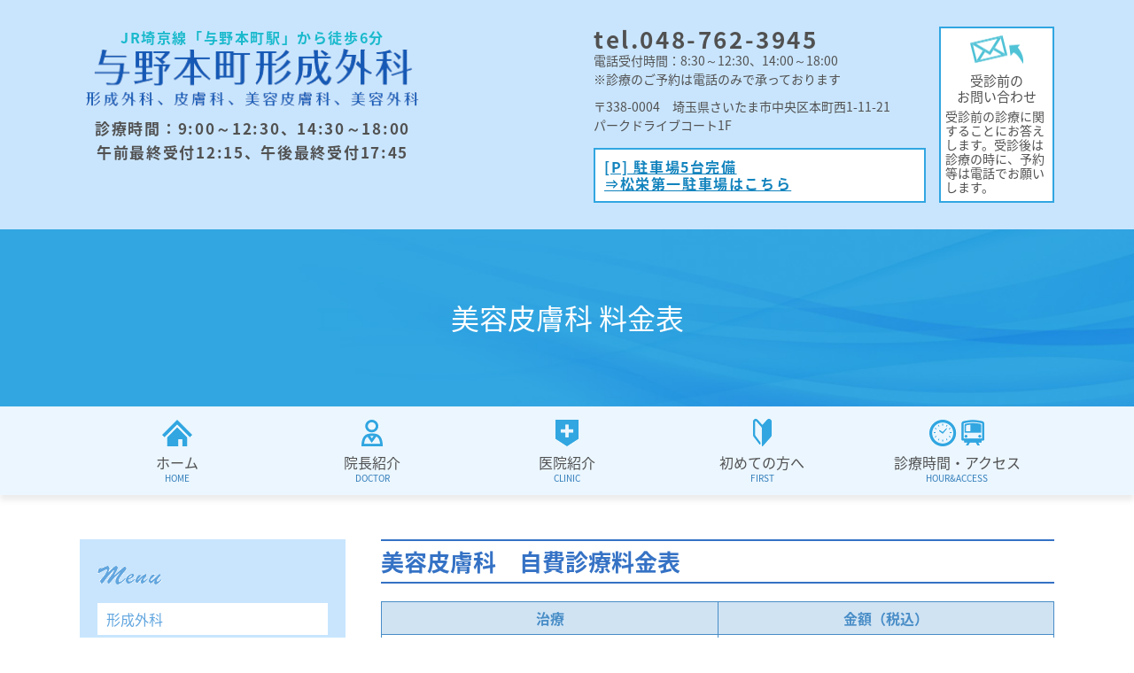

--- FILE ---
content_type: text/html; charset=UTF-8
request_url: https://yonokeisei.com/beauty.html
body_size: 31021
content:
<!DOCTYPE html>
<html lang="ja">
<head>

<!--meta取得-->
<meta http-equiv="Content-Type" content="text/html; charset=utf-8" />

<meta name="format-detection" content="telephone=no">
<meta name="description" content="JR埼京線「与野本町駅」より徒歩6分の与野本町形成外科です。美容皮膚科では、自由診療でケミカルピーリング、シミレーザー、ピアスなどを行っております。" />
<meta name="keywords" content="埼玉県,さいたま市,与野本町,中央区,美容皮膚科,シミレーザー" />
<meta name="copyright" content="与野本町形成外科" /><!--グローバルナビ-->

<!--アサイド-->

<!--title-->
<title>さいたま市中央区の形成外科｜与野本町形成外科｜美容皮膚科 料金表</title>

<!--head共通部分 CSS javascript Goolge Analytics -->
<!--stylesheet-->
<link href="./css/reset.css" rel="stylesheet" type="text/css" />
<link href="./css/style.css" rel="stylesheet" type="text/css" />

<!--ファビコン-->
<link rel="shortcut icon" href="./images/favicon.ico" />
<!--ウェブクリップアイコン-->
<link rel="apple-touch-icon" href="./images/favicon_iphone.png" />

<!--fontello-->
<link href="./icon/css/fontello.css" rel="stylesheet" type="text/css" />

<!--WEBフォント-->
<link href="https://fonts.googleapis.com/earlyaccess/notosansjapanese.css" rel="stylesheet" />

<!--Goolge Analytics -->
<script async src="https://www.googletagmanager.com/gtag/js?id=G-NMTPHD6S5N"></script>
<script>
window.dataLayer = window.dataLayer || [];
function gtag(){dataLayer.push(arguments);}
gtag('js', new Date());

gtag('config', 'G-NMTPHD6S5N');
gtag('config', 'G-11ZZ7945X1');
</script>

<script async src="https://www.googletagmanager.com/gtag/js?id=UA-9162760-67"></script>
<script>
window.dataLayer = window.dataLayer || [];
function gtag(){dataLayer.push(arguments);}
gtag('js', new Date());

gtag('config', 'UA-9162760-67');
gtag('config', 'UA-119184783-9');
</script>


<!--javascrip -->
<script type="text/javascript" src="//ajax.googleapis.com/ajax/libs/jquery/3.0.0/jquery.min.js"></script>
<script type="text/javascript" src="./js/utils.js"></script>
<script type="text/javascript" src="./js/tel.js"></script>
<script type="text/javascript" src="./js/pagetop.js"></script>


<!--タブレットでPCを表示する用-->    
<script type="text/javascript">
var ua = navigator.userAgent;
if ((ua.indexOf('iPhone') > 0) || ua.indexOf('iPod') > 0 || (ua.indexOf('Android') > 0 && ua.indexOf('Mobile') > 0)) {
    // スマホのとき
    $('head').prepend('<meta name="viewport" content="width=device-width, initial-scale=1, maximum-scale=1, user-scalable=0" />');
}else{
    // PC・タブレットのとき
    $('head').prepend('<meta name="viewport" content="width=1210" />');
}
</script>

<!--ハンバーガー-->
<script type="text/javascript">
<!--
//ドロワーメニュー
$(function(){
	$(".nav__icon").on("click", function() {
		$(this).toggleClass("active");
		$("nav ul.hbg").slideToggle();
	});
});
// -->
</script>

<!--メニュー開閉-->
<script>
$(function() {
    $('.nav__icon').click(function(){
        $('.drawr').toggleClass('openNav');
    });
});
</script></head>

<body id="page_top">
<!--********************************--> 
<!--ヘッダー部                        --> 
<!--********************************--> 
<!--ヘッダー-->
   

<header>
  
  <div class="head_frame">
    
    <figure class="head_frame_logo">
      <p>JR埼京線「与野本町駅」から徒歩6分</p>
      <div><a href="./"><img src="images/logo.gif" alt="美容皮膚科 料金表"></a></div>
      <p class="cinfo mt10">診療時間：9:00～12:30、14:30～18:00<br>
午前最終受付12:15、午後最終受付17:45</p>
    </figure>
    
    <div class="head_info">
      <p class="head_tel"><span class="tel">tel.048-762-3945</span></p>
     <p class="head_notice">電話受付時間：8:30～12:30、14:00～18:00<br>
      ※診療のご予約は電話のみで承っております<span class="pc_none"><br>[P] 駐車場5台完備<br>
松栄第一の7・8・9・10です（もう一台はクリニック前です）</span></p>
      <p class="head_address">
        〒338-0004　<br class="pc_none">埼玉県さいたま市中央区本町西1-11-21<br>
        パークドライブコート1F      </p>
	  
	  <p class="head_parking btn-blue"><a href="access.html#map">[P] 駐車場5台完備<br>
		⇒松栄第一駐車場はこちら</a></p>
    </div>
    
    <a href="form.html" class="head_mail">
      <img src="images/head_mail.gif" alt="メール">
      <span><span class="title">受診前の<br class="sp_none">お問い合わせ</span>
			<span class="sub">受診前の診療に関することにお答えします。<br class="pc_none">受診後は診療の時に、予約等は電話でお願いします。</span></span>
    </a>
    <p class="tel_sp_notice blue btn-blue"><a href="access.html#map">[P] 駐車場5台完備<br>
		⇒松栄第一駐車場はこちら</a></p>
  </div>

</header>
<!--スマホナビ-->
<div class="main_nav_sp">

  <div class="drawr">
    <ul class="hbg">
        <li><a href="./">ホーム</a></li>
  <li><a href="doctor.html">院長紹介</a></li>
  <li><a href="clinic.html">医院紹介</a></li>
  <li><a href="first.html">初めての方へ</a></li>
  <li><a href="access.html">診療時間・アクセス</a></li>
    </ul>
    <p class="aside_title"><img src="images/aside_menu.gif" alt="Menu"></p>
    <ul class="aside_list">
        <li><a href="forming.html">形成外科</a></li>
  <li><a href="dermatology.html">皮膚科</a></li>
  <li><a href="ophthalmic.html">眼科</a></li>
  <li><a href="beauty.html">美容皮膚科 料金表</a></li>
  <li><a href="cosmetic.html">美容外科 料金表</a></li>
  <li><a href="headachel.html">肩こり・頭痛・麻痺外来</a></li>
  <li><a href="pain.html">治療の痛みに関して</a></li>
  <li><a href="question.html">よくある質問</a></li>
    
    </ul>
  </div>
  
   <div class="nav_icon_frame">
    <div class="nav__icon">
      <span></span>
      <span></span>
      <span></span>
      <p>MENU</p>
    </div>
  </div>
  
</div>


<!--キービジュアル-->
<div class="key_visual_low">
<div>
<h1 class="h1_low">美容皮膚科 料金表</h1>
</div>
</div>

<!--グローバルナビ-->
<div class="main_nav_pc">
  <nav>
    <ul class="main_nav">
    <li><a href="./"><img src="images/icon_01.gif" alt="ホーム">ホーム<span>HOME</span></a></li>
    <li><a href="doctor.html"><img src="images/icon_02.gif" alt="院長紹介">院長紹介<span>DOCTOR</span></a></li>
    <li><a href="clinic.html"><img src="images/icon_03.gif" alt="医院紹介">医院紹介<span>CLINIC</span></a></li>
    <li><a href="first.html"><img src="images/icon_04.gif" alt="初めての方へ">初めての方へ<span>FIRST</span></a></li>
    <li><a href="access.html"><img src="images/icon_05.gif" alt="診療時間・アクセス">診療時間・アクセス<span>HOUR&amp;ACCESS</span></a></li>
    </ul>
  </nav>
</div>
<!--********************************--> 
<!--メインコンテンツ                --> 
<!--********************************-->

<article class="index">
<div class="wrapper"> 

<!--グローバルナビ-->
<aside>
  <div class="aside_frame">
    <p><img src="images/aside_menu.gif" alt="menu"></p>
    <ul>
        <li><a href="forming.html">形成外科</a></li>
  <li><a href="dermatology.html">皮膚科</a></li>
  <li><a href="ophthalmic.html">眼科</a></li>
  <li><a href="beauty.html">美容皮膚科 料金表</a></li>
  <li><a href="cosmetic.html">美容外科 料金表</a></li>
  <li><a href="headachel.html">肩こり・頭痛・麻痺外来</a></li>
  <li><a href="pain.html">治療の痛みに関して</a></li>
  <li><a href="question.html">よくある質問</a></li>
    
    </ul>
  </div>
    <!--カレンダー今月-->
  <table class="caledit month0"><tr class="month"><th colspan="7">1月</th></tr><tr class="week"><th>月</th><th>火</th><th>水</th><th>木</th><th>金</th><th>土</th><th>日</th></tr><tr class="day"><td class="notTheMonth 
Monday event outPatient" title="休診">29<div class="shortTitle">休　診</div></td><td class="notTheMonth 
Tuesday event outPatient" title="休診">30<div class="shortTitle">休　診</div></td><td class="notTheMonth 
Wednesday event outPatient" title="休診">31<div class="shortTitle">休　診</div></td><td class="Thursday holiday outPatient" title="元日">01<div class="shortTitle">祝日</div></td><td class="Friday event outPatient" title="休診">02<div class="shortTitle">休　診</div></td><td class="Saturday event outPatient" title="休診">03<div class="shortTitle">休　診</div></td><td class="Sunday outPatient" title="休診">04<div class="shortTitle">休　診</div></td></tr><tr class="day"><td class="Monday open" title="通常診療">05<div class="shortTitle">診　療</div></td><td class="Tuesday open" title="通常診療">06<div class="shortTitle">診　療</div></td><td class="Wednesday open" title="通常診療">07<div class="shortTitle">診　療</div></td><td class="Thursday outPatient" title="休診">08<div class="shortTitle">休　診</div></td><td class="Friday open" title="通常診療">09<div class="shortTitle">診　療</div></td><td class="Saturday open" title="通常診療">10<div class="shortTitle">診　療</div></td><td class="Sunday outPatient" title="休診">11<div class="shortTitle">休　診</div></td></tr><tr class="day"><td class="Monday holiday outPatient" title="成人の日">12<div class="shortTitle">祝日</div></td><td class="Tuesday open" title="通常診療">13<div class="shortTitle">診　療</div></td><td class="Wednesday open" title="通常診療">14<div class="shortTitle">診　療</div></td><td class="Thursday outPatient" title="休診">15<div class="shortTitle">休　診</div></td><td class="Friday open" title="通常診療">16<div class="shortTitle">診　療</div></td><td class="Saturday open" title="通常診療">17<div class="shortTitle">診　療</div></td><td class="Sunday outPatient" title="休診">18<div class="shortTitle">休　診</div></td></tr><tr class="day"><td class="Monday open" title="通常診療">19<div class="shortTitle">診　療</div></td><td class="Tuesday open" title="通常診療">20<div class="shortTitle">診　療</div></td><td class="Wednesday open" title="通常診療">21<div class="shortTitle">診　療</div></td><td class="Thursday outPatient today" title="休診">22<div class="shortTitle">休　診</div></td><td class="Friday open" title="通常診療">23<div class="shortTitle">診　療</div></td><td class="Saturday open" title="通常診療">24<div class="shortTitle">診　療</div></td><td class="Sunday outPatient" title="休診">25<div class="shortTitle">休　診</div></td></tr><tr class="day"><td class="Monday open" title="通常診療">26<div class="shortTitle">診　療</div></td><td class="Tuesday open" title="通常診療">27<div class="shortTitle">診　療</div></td><td class="Wednesday open" title="通常診療">28<div class="shortTitle">診　療</div></td><td class="Thursday outPatient" title="休診">29<div class="shortTitle">休　診</div></td><td class="Friday open" title="通常診療">30<div class="shortTitle">診　療</div></td><td class="Saturday open" title="通常診療">31<div class="shortTitle">診　療</div></td><td class="notTheMonth 
Sunday outPatient" title="休診">01<div class="shortTitle">休　診</div></td></tr></table><style>
table.caledit {
	width:300px;
	margin:0 0 15px 0;
}
table.caledit th {
	text-align:center;
	border:#ffffff solid 1px;
	background:#62a6df;
	color:#FFFFFF;
	padding:7px;
  font-size: 1.6rem;
}

table.caledit tr.month th {
	padding:12px;
}

table.caledit td {
	border:#e0e0e0 solid 1px;
	text-align:center;
	padding:2px;
	font-family:monospace;
	height:30px;
	vertical-align:middle;
	cursor:default;
  font-size: 1.6rem;
}
table.caledit tr.week th {
  font-size: 1.6rem;
}
table.caledit .day td .shortTitle {
display: none;
}

table.caledit td.today {
  font-weight:bold;
}
table.caledit td.outPatient {
 color: #fff;
	background:#f0485b;
}
table.caledit td.amOnly {
	background:#CCFFFF;
}
table.caledit td.pmOnly {
	background:#CCFFCC;
}
table.caledit td.extraOutPatient {
	background:#FFFFCC;
}
table.caledit td.notTheMonth {
	background:#7a7a7a;
	color:#ffffff;
}

table.caleditWeek div.date {
  font-weight:normal;
  font-size:10px;
}

/*スマホ用*/
@media screen and (max-width: 767px) {
table.caledit {
	width:96%;
	margin:0 auto 20px auto;
}
}</style>
  
  <!--カレンダー翌月-->
  <table class="caledit month1"><tr class="month"><th colspan="7">2月</th></tr><tr class="week"><th>月</th><th>火</th><th>水</th><th>木</th><th>金</th><th>土</th><th>日</th></tr><tr class="day"><td class="notTheMonth 
Monday open" title="通常診療">26<div class="shortTitle">診　療</div></td><td class="notTheMonth 
Tuesday open" title="通常診療">27<div class="shortTitle">診　療</div></td><td class="notTheMonth 
Wednesday open" title="通常診療">28<div class="shortTitle">診　療</div></td><td class="notTheMonth 
Thursday outPatient" title="休診">29<div class="shortTitle">休　診</div></td><td class="notTheMonth 
Friday open" title="通常診療">30<div class="shortTitle">診　療</div></td><td class="notTheMonth 
Saturday open" title="通常診療">31<div class="shortTitle">診　療</div></td><td class="Sunday outPatient" title="休診">01<div class="shortTitle">休　診</div></td></tr><tr class="day"><td class="Monday open" title="通常診療">02<div class="shortTitle">診　療</div></td><td class="Tuesday open" title="通常診療">03<div class="shortTitle">診　療</div></td><td class="Wednesday open" title="通常診療">04<div class="shortTitle">診　療</div></td><td class="Thursday outPatient" title="休診">05<div class="shortTitle">休　診</div></td><td class="Friday open" title="通常診療">06<div class="shortTitle">診　療</div></td><td class="Saturday open" title="通常診療">07<div class="shortTitle">診　療</div></td><td class="Sunday outPatient" title="休診">08<div class="shortTitle">休　診</div></td></tr><tr class="day"><td class="Monday open" title="通常診療">09<div class="shortTitle">診　療</div></td><td class="Tuesday open" title="通常診療">10<div class="shortTitle">診　療</div></td><td class="Wednesday holiday outPatient" title="建国記念の日">11<div class="shortTitle">祝日</div></td><td class="Thursday outPatient" title="休診">12<div class="shortTitle">休　診</div></td><td class="Friday open" title="通常診療">13<div class="shortTitle">診　療</div></td><td class="Saturday open" title="通常診療">14<div class="shortTitle">診　療</div></td><td class="Sunday outPatient" title="休診">15<div class="shortTitle">休　診</div></td></tr><tr class="day"><td class="Monday open" title="通常診療">16<div class="shortTitle">診　療</div></td><td class="Tuesday open" title="通常診療">17<div class="shortTitle">診　療</div></td><td class="Wednesday open" title="通常診療">18<div class="shortTitle">診　療</div></td><td class="Thursday outPatient" title="休診">19<div class="shortTitle">休　診</div></td><td class="Friday open" title="通常診療">20<div class="shortTitle">診　療</div></td><td class="Saturday open" title="通常診療">21<div class="shortTitle">診　療</div></td><td class="Sunday outPatient" title="休診">22<div class="shortTitle">休　診</div></td></tr><tr class="day"><td class="Monday holiday outPatient" title="天皇誕生日">23<div class="shortTitle">祝日</div></td><td class="Tuesday open" title="通常診療">24<div class="shortTitle">診　療</div></td><td class="Wednesday open" title="通常診療">25<div class="shortTitle">診　療</div></td><td class="Thursday outPatient" title="休診">26<div class="shortTitle">休　診</div></td><td class="Friday open" title="通常診療">27<div class="shortTitle">診　療</div></td><td class="Saturday open" title="通常診療">28<div class="shortTitle">診　療</div></td><td class="notTheMonth 
Sunday outPatient" title="休診">01<div class="shortTitle">休　診</div></td></tr></table><style>
</style>
   <!--カレンダー翌々月-->
  <table class="caledit month2"><tr class="month"><th colspan="7">3月</th></tr><tr class="week"><th>月</th><th>火</th><th>水</th><th>木</th><th>金</th><th>土</th><th>日</th></tr><tr class="day"><td class="notTheMonth 
Monday holiday outPatient" title="天皇誕生日">23<div class="shortTitle">祝日</div></td><td class="notTheMonth 
Tuesday open" title="通常診療">24<div class="shortTitle">診　療</div></td><td class="notTheMonth 
Wednesday open" title="通常診療">25<div class="shortTitle">診　療</div></td><td class="notTheMonth 
Thursday outPatient" title="休診">26<div class="shortTitle">休　診</div></td><td class="notTheMonth 
Friday open" title="通常診療">27<div class="shortTitle">診　療</div></td><td class="notTheMonth 
Saturday open" title="通常診療">28<div class="shortTitle">診　療</div></td><td class="Sunday outPatient" title="休診">01<div class="shortTitle">休　診</div></td></tr><tr class="day"><td class="Monday open" title="通常診療">02<div class="shortTitle">診　療</div></td><td class="Tuesday open" title="通常診療">03<div class="shortTitle">診　療</div></td><td class="Wednesday open" title="通常診療">04<div class="shortTitle">診　療</div></td><td class="Thursday outPatient" title="休診">05<div class="shortTitle">休　診</div></td><td class="Friday open" title="通常診療">06<div class="shortTitle">診　療</div></td><td class="Saturday open" title="通常診療">07<div class="shortTitle">診　療</div></td><td class="Sunday outPatient" title="休診">08<div class="shortTitle">休　診</div></td></tr><tr class="day"><td class="Monday open" title="通常診療">09<div class="shortTitle">診　療</div></td><td class="Tuesday open" title="通常診療">10<div class="shortTitle">診　療</div></td><td class="Wednesday open" title="通常診療">11<div class="shortTitle">診　療</div></td><td class="Thursday outPatient" title="休診">12<div class="shortTitle">休　診</div></td><td class="Friday open" title="通常診療">13<div class="shortTitle">診　療</div></td><td class="Saturday open" title="通常診療">14<div class="shortTitle">診　療</div></td><td class="Sunday outPatient" title="休診">15<div class="shortTitle">休　診</div></td></tr><tr class="day"><td class="Monday open" title="通常診療">16<div class="shortTitle">診　療</div></td><td class="Tuesday open" title="通常診療">17<div class="shortTitle">診　療</div></td><td class="Wednesday open" title="通常診療">18<div class="shortTitle">診　療</div></td><td class="Thursday outPatient" title="休診">19<div class="shortTitle">休　診</div></td><td class="Friday holiday outPatient" title="春分の日">20<div class="shortTitle">祝日</div></td><td class="Saturday open" title="通常診療">21<div class="shortTitle">診　療</div></td><td class="Sunday outPatient" title="休診">22<div class="shortTitle">休　診</div></td></tr><tr class="day"><td class="Monday open" title="通常診療">23<div class="shortTitle">診　療</div></td><td class="Tuesday open" title="通常診療">24<div class="shortTitle">診　療</div></td><td class="Wednesday open" title="通常診療">25<div class="shortTitle">診　療</div></td><td class="Thursday outPatient" title="休診">26<div class="shortTitle">休　診</div></td><td class="Friday open" title="通常診療">27<div class="shortTitle">診　療</div></td><td class="Saturday open" title="通常診療">28<div class="shortTitle">診　療</div></td><td class="Sunday outPatient" title="休診">29<div class="shortTitle">休　診</div></td></tr><tr class="day"><td class="Monday open" title="通常診療">30<div class="shortTitle">診　療</div></td><td class="Tuesday open" title="通常診療">31<div class="shortTitle">診　療</div></td><td class="notTheMonth 
Wednesday open" title="通常診療">01<div class="shortTitle">診　療</div></td><td class="notTheMonth 
Thursday outPatient" title="休診">02<div class="shortTitle">休　診</div></td><td class="notTheMonth 
Friday open" title="通常診療">03<div class="shortTitle">診　療</div></td><td class="notTheMonth 
Saturday open" title="通常診療">04<div class="shortTitle">診　療</div></td><td class="notTheMonth 
Sunday outPatient" title="休診">05<div class="shortTitle">休　診</div></td></tr></table><style>
</style>
 
		
<p class="closed_day"><span class="shikaku">　</span><span class="text">休診日<br>(火曜日は肩こり頭痛麻痺外来あり)</span></p>
<p class="closed_pm"><span class="shikaku">　</span><span class="text">午後休診</span></p>
<p class="closed_am"><span class="shikaku">　</span><span class="text">午前休診</span></p>
<p class="closed_extra"><span class="shikaku">　</span><span class="text">臨時休診</span></p>
  
  
  <a href="https://doctorsfile.jp/h/188833/df/1/?page=1" target="_blank" class="aside_bana">
    <img src="images/a_banner.jpg" alt="Doctors File">
  </a>
  
    <a href="http://doctorsfile.jp/h/188833/mt/1 " target="_blank" class="aside_bana">
    <img src="images/a_banner2.jpg" alt="Doctors File">
  </a>
  
</aside>
<!--メイン-->
<div class="main">
<section class="first">
<h2>美容皮膚科　自費診療料金表</h2>
<table class="price_table two_column">
<tr>
<th>治療</th>
<th>金額（税込）</th>
</tr>
<tr>
<td>初診料</td>
<td class="price">1,650円</td>
</tr>
</table>
<section>
<h3>ボツリヌス菌注射</h3>
<table class="price_table three_column">
<tr>
<th>治療</th>
<th>箇所・部位</th>
<th>金額（税込）</th>
</tr>
<tr>
<td rowspan="6">ボツリヌス菌注射</td>
<td>脇の多汗症</td>
<td class="price">33,000円</td>
</tr>
<tr>
<td>エラ</td>
<td class="price">33,000円</td>
</tr>
<tr>
<td>額</td>
<td class="price">22,000円</td>
</tr>
<tr>
<td>眉間</td>
<td class="price">22,000円</td>
</tr>
<tr>
<td>目尻</td>
<td class="price">22,000円</td>
</tr>
<tr>
<td>その他</td>
<td class="price">相談</td>
</tr>
</table>
</section>
<section>
<h3>CO2レーザー</h3>
<table class="price_table three_column">
<tr>
<th>治療</th>
<th>箇所・部位</th>
<th>金額（税込）</th>
</tr>
<tr>
<td rowspan="2">イボ </td>
<td>5cm×5cm</td>
<td class="price">11,000円</td>
</tr>
<tr>
<td>1ヶ所</td>
<td class="price">3,300円</td>
</tr>
<tr>
<td rowspan="2">ほくろ </td>
<td> 1ヶ所(5mm以下)</td>
<td class="price">5,500円</td>
</tr>
<tr>
<td>1ヶ所(5mm以上)</td>
<td class="price">7,700円</td>
</tr>
</table>
</section>
<section>
<h3>ピーリング・イオン導入</h3>
<table class="price_table three_column">
<tr>
<th>治療</th>
<th>回数</th>
<th>金額（税込）</th>
</tr>
<tr>
<td rowspan="2">イオン導入</td>
<td>1回</td>
<td class="price">3,300円</td>
</tr>
<tr>
<td>5回セット</td>
<td class="price">13,200円</td>
</tr>
<tr>
<td rowspan="4">ミックスピール マヌカ<br>
<span class="small">（乳酸、グリコール酸、サリチル酸、マヌカハニーを配合したピーリング剤を使用）</span></td>
<td>1回</td>
<td class="price">6,600円</td>
</tr>
<tr>
<td>学割1回</td>
<td class="price">5,500円</td>
</tr>
<tr>
<td>5回セット</td>
<td class="price">31,000円</td>
</tr>
<tr>
<td>学割5回セット</td>
<td class="price">26,000円</td>
</tr>
<!--<tr>
<td rowspan="2">ミックスピール+イオン導入</td>
<td>1回</td>
<td class="price">7,700円</td>
</tr>
<tr>
<td>5回セット</td>
<td class="price">33,000円</td>
</tr>-->
<tr>
<td rowspan="2">ミックスピールプラス<br>
	<span class="small">（ミックスピールより高濃度のピーリング剤を使用。上級者におすすめ）</span></td>
<td>1回</td>
<td class="price">7,700円</td>
</tr>
<tr>
<td>5回セット</td>
<td class="price">35,200円</td>
</tr>
<!--<tr>
<td rowspan="2">ミックスピールプラス+イオン導入</td>
<td>1回</td>
<td class="price">9,900円</td>
</tr>
<tr>
<td>5回セット</td>
<td class="price">44,000円</td>
</tr>-->
</table>
</section>
<section>
<h3>レーザートーニング</h3>
<table class="price_table three_column">
<tr>
<th>治療</th>
<th>箇所・部位</th>
<th>金額（税込）</th>
</tr>
<tr>
<td rowspan="4">①肝斑・くすみ</td>
<td>全顔1回</td>
<td class="price">13,200円</td>
</tr>
<tr>
<td>全顔5回セット</td>
<td class="price">55,000円</td>
</tr>
<tr>
<td>肝斑部分のみ</td>
<td class="price">8,800円</td>
</tr>
<tr>
<td>肝斑部分のみ5回セット</td>
<td class="price">36,300円</td>
</tr>
<tr>
<td rowspan="2">②キメ・ハリ・毛穴・ニキビ</td>
<td>全顔1回</td>
<td class="price">13,200円</td>
</tr>
<tr>
<td>全顔5回セット</td>
<td class="price">55,000円</td>
</tr>
<tr>
<td rowspan="2">①＋②</td>
<td>全顔</td>
<td class="price">22,000円</td>
</tr>
<tr>
<td>全顔5回セット</td>
<td class="price">91,300円</td>
</tr>
<tr>
<td>ADM</td>
<td>片側1回</td>
<td class="price">11,000円</td>
</tr>
<tr>
<td>刺青</td>
<td></td>
<td class="price">相談</td>
</tr>
</table>
</section>
<section>
<h3>QスイッチルYAGレーザー</h3>
<table class="price_table three_column">
<tr>
<th>治療</th>
<th>箇所・部位</th>
<th>金額（税込）</th>
</tr>
<tr>
<td rowspan="4">しみ</td>
<td>5mm以下</td>
<td class="price">5,500円</td>
</tr>
<tr>
<td>10mm以下</td>
<td class="price">8,800円</td>
</tr>
<tr>
<td>20mm以下</td>
<td class="price">16,500円</td>
</tr>
<tr>
<td>20mm以上</td>
<td class="price">相談</td>
</tr>
<tr>
<td>そばかす</td>
<td>5cm×5cm</td>
<td class="price">11,000円</td>
</tr>
</table>
</section>
<section>
<h3>ヒアルロン注射</h3>
<table class="price_table two_column">
<tr>
<th>箇所・部位</th>
<th>金額（税込）</th>
</tr>
<tr>
<td>目袋・目周り・眉間</td>
<td class="price">22,000円～</td>
</tr>
<tr>
<td>ほうれい線・ゴルゴ線・額・アゴ</td>
<td class="price">33,000円～</td>
</tr>
</table>
</section>
<section>
<h3>注射</h3>
<table class="price_table two_column">
<tr>
<th>治療</th>
<th>金額（税込）</th>
</tr>
<tr>
<td>美白注射</td>
<td class="price">2,200円</td>
</tr>
<tr>
<td>にんにく注射</td>
<td class="price">2,200円</td>
</tr>
<tr>
<td>プラセンタ注射</td>
<td class="price">2,200円</td>
</tr>
</table>
</section>
<section>
<h3>外用薬</h3>
<table class="price_table two_column">
<tr>
<th>治療</th>
<th>金額（税込）</th>
</tr>
<tr>
<td>リンデロンVG軟膏（5ｇ）</td>
<td class="price">275円</td>
</tr>
<tr>
<td>ゲンタシン軟膏（10ｇ）</td>
<td class="price">220円</td>
</tr>
<tr>
<td>ハイドロキノン5g</td>
<td class="price">1,100円</td>
</tr>
<tr>
<td>トレチノイン5g</td>
<td class="price">2,200円</td>
</tr>
<tr>
<td>ビタミンCローション50cc</td>
<td class="price">3,300円</td>
</tr>
</table>
</section>
<section>
<h3>テープ</h3>
<table class="price_table two_column">
<tr>
<th>サイズ</th>
<th>金額（税込）</th>
</tr>
<tr>
<td>小</td>
<td class="price">220円</td>
</tr>
<tr>
<td>大</td>
<td class="price">330円</td>
</tr>
</table>
</section>
</section>
</div>
</div>
</article>
<!--クリニック概要-->
<!--概要-->
<section>
  <div class="overview">
    <div class="overview_frame">
      <figure class="overview_logo">
        <img src="images/logo.gif" alt="医療法人誠心会　あさひの丘メンタルクリニック">
        <p class="overview_tel"><span class="tel">tel.048-762-3945</span><br>
<span class="small">電話受付時間：8:30～12:30、14:00～18:00</span></p>
      </figure>
      <dl class="overview_info">
        <dt><span>住　所</span></dt>
        <dd>〒338-0004<br>埼玉県さいたま市中央区本町西1-11-21<br>パークドライブコート1F</dd>
        <dt><span>アクセス</span></dt>
        <dd>JR埼京線「与野本町駅」から徒歩6分</dd>
        <dt><span>駐車場</span></dt>
        <dd>駐車場5台完備<br>松栄第一の７・８・９・１０です（もう一台はクリニック前です）</dd>
        <dt><span>診療科目</span></dt>
        <dd>形成外科、皮膚科、美容皮膚科、美容外科、<br>眼科（眼瞼下垂症、逆さまつげ、ものもらいなど）</dd>   
      </dl>
      <div class="overview_time">
        <table class="timetable">
  <tr>
    <th></th>
    <th>月</th>
    <th>火</th>
    <th>水</th>
    <th>木</th>
    <th>金</th>
    <th>土</th>
    <th>日</th>
  </tr>
  <tr>
    <td class="time">9:00～12:30</td>
    <td>○</td>
    <td>○</td>
    <td>○</td>
    <td>―</td>
    <td>○</td>
    <td>○</td>
    <td>―</td>
  </tr>   
  <tr>
    <td class="time">14:30～18:00</td>
    <td>○</td>
    <td>○</td>
    <td>○</td>
    <td>―</td>
    <td>○</td>
    <td>○</td>
    <td>―</td> 
  </tr>
  
</table>
<p class="time_notice">休診日：木曜、日曜<br>午前最終受付12:15　　午後最終受付17:45<br></p>
  
      </div>
    </div>  
  </div>
</section>

<iframe src="https://www.google.com/maps/embed?pb=!1m18!1m12!1m3!1d3232.6949511792104!2d139.61800041559337!3d35.880991726597166!2m3!1f0!2f0!3f0!3m2!1i1024!2i768!4f13.1!3m3!1m2!1s0x6018c19ccfcabd7d%3A0x90c709c02b14cf7d!2z44CSMzM4LTAwMDQg5Z-8546J55yM44GV44GE44Gf44G-5biC5Lit5aSu5Yy65pys55S66KW_77yR5LiB55uu77yR77yR4oiS77yS77yR!5e0!3m2!1sja!2sjp!4v1532318875968" title="地図" class="googlemap sp_none"></iframe>
<iframe src="https://www.google.com/maps/embed?pb=!1m18!1m12!1m3!1d6465.390257146839!2d139.61581173272754!3d35.880987380148106!2m3!1f0!2f0!3f0!3m2!1i1024!2i768!4f13.1!3m3!1m2!1s0x6018c19ccfcabd7d%3A0x90c709c02b14cf7d!2z44CSMzM4LTAwMDQg5Z-8546J55yM44GV44GE44Gf44G-5biC5Lit5aSu5Yy65pys55S66KW_77yR5LiB55uu77yR77yR4oiS77yS77yR!5e0!3m2!1sja!2sjp!4v1532499688899" title="地図" class="googlemap pc_none"></iframe>
<!--フッター-->
<footer>
  <div id="pagetop_position">
    <div id="pagetop" class="smoothScrolls">
      <div id="linkpagetop"><a href="#page_top"><img src="images/pagetop.png" alt="Topへ" /></a></div>
    </div>
  </div>
  <p class="copyright">©与野本町形成外科</p>
</footer>

<div class="footer_info smoothScrolls">
  <a href="tel:0487623945" class="footer_info_tel">tel.048-762-3945</a>
  <a href="#page_top" class="footer_info_top"><i class="demo-icon icon-up-open"></i></a>
</div></body>
</html>

--- FILE ---
content_type: text/css
request_url: https://yonokeisei.com/css/style.css
body_size: 63438
content:
@charset "UTF-8";
/* Scss Document */
/* =======================================================================

 共通項目
 
======================================================================= */
/* -----------------------------------------------------------
 misc
----------------------------------------------------------- */
/*強調*/
.emphasis {
  font-weight: bold;
  color: #3572c5;
}

.mt10 { margin-top: 10px !important; }
/* -----------------------------------------------------------
 フォントサイズ基本
----------------------------------------------------------- */
html {
  font-size: calc(100vw / 32);
  overflow-y: auto;
  font-family: "Noto Sans Japanese", YuGothic, "游ゴシック", "メイリオ", Meiryo, "Hiragino Kaku Gothic Pro", "ヒラギノ角ゴ Pro W3", "ＭＳ Ｐゴシック", Arial, Verdana, sans-serif;
  color: #212121;
  background-color: #ffffff;
  width: 100%;
}
@media screen and (min-width: 768px) {
  html {
    width: 100%;
    font-size: 62.5%;
    overflow-y: scroll;
    font-family: "Noto Sans Japanese", YuGothic, "游ゴシック", "メイリオ", Meiryo, "Hiragino Kaku Gothic Pro", "ヒラギノ角ゴ Pro W3", "ＭＳ Ｐゴシック", Arial, Verdana, sans-serif;
    color: #212121;
    background-color: #ffffff;
  }
}
/* -----------------------------------------------------------
 構成
----------------------------------------------------------- */
body {
  position: relative;
  width: 100%;
  margin: 0 auto;
}
section {
  height: auto;
  overflow: hidden;
  margin: 10px 0 0 0;
}
section.first {
  margin: 0 0 0 0;
}
section.h5_frame {
  background-color: #eff7ff;
}
section.h5_frame p {
  padding: 1rem;
}
.sentence {
  height: auto;
  overflow: hidden;
}
.pc_none {
  display: block;
}
.sp_none {
  display: none !important;
}
a.nolink {
  pointer-events: none;
}
@media screen and (min-width: 768px) {
  body {
    position: relative;
    z-index: 0;
  }
  section {
    height: auto;
    overflow: hidden;
    margin: 40px 0 0 0;
  }
  section.first {
    margin: 0 0 0 0;
  }
  .pc_none {
    display: none;
  }
  .sp_none {
    display: block !important;
  }
}
.small {
  font-size: 75%;
}
.blue { color: #1283bd !important; }
.panel-blue { border:#1283bd 1px solid; padding: 10px; }
.btn-blue { width: 80%; background: #fff; border:#31a6e1 2px solid; padding: 10px 0; margin: 0 auto; }
@media screen and (min-width: 768px) {
.btn-blue { width: 100%; padding: 10px; margin-top: 15px !important; }
}
/* -----------------------------------------------------------
　枠
----------------------------------------------------------- */
article {
  height: auto;
  overflow: hidden;
  width: 100%;
  margin: 40px auto 0 auto;
  padding: 0 0 0 0;
}
article.index {
  margin: 15px auto 0 auto;
}
.wrapper {
  height: auto;
  width: 100%;
  margin: 0 auto 2rem auto;
  display: -webkit-flex;
  display: flex;
  -webkit-justify-content: center;
  justify-content: center;
  -webkit-flex-direction: column;
  flex-direction: column;
}
.main {
  width: 96%;
  margin: 20px auto 0 auto;
  order: 1;
}
a.tar {
  text-align: right;
  display: block;
  color: #333333;
  font-size: 1.6rem;
  line-height: 150%;
  margin: 0 0 20px 0;
  text-decoration: none;
}
.slider-pro_mb {
  margin: 0 0 3rem 0;
}
@media screen and (min-width: 768px) {
  article {
    height: auto;
    overflow: hidden;
    width: 1100px;
    margin: 50px auto 0 auto;
    padding: 0 0 0 0;
  }
  article.index {
    margin: 50px auto 0 auto;
  }
  .wrapper {
    height: auto;
    overflow: hidden;
    width: 1100px;
    margin: 0 auto;
    padding: 0;
    display: -webkit-flex;
    display: flex;
    -webkit-justify-content: space-between;
    justify-content: space-between;
    -webkit-flex-direction: row;
    flex-direction: row;
  }
  .main {
    width: 760px;
    margin: 0;
    padding: 0;
    order: 2;
  }
  a.tar {
    text-align: right;
    display: block;
    color: #333333;
    font-size: 1.6rem;
    line-height: 150%;
    margin: 0 0 20px 0;
    text-decoration: none;
  }
}
/* -----------------------------------------------------------
　見出し
----------------------------------------------------------- */
h2 {
  font-size: 2rem;
  color: #3572c5;
  border-bottom: #3572c5 2px solid;
  border-top: #3572c5 2px solid;
  padding: 10px 0;
  margin: 0 0 10px 0;
}
h3 {
  font-size: 1.8rem;
  font-weight: normal;
  color: #62a6df;
  background: url(../images/h3_bg_left.gif), url(../images/h3_bg_right.gif);
  background-repeat: no-repeat;
  background-position: left top, right bottom;
  background-color: #eff7ff;
  padding: 1rem 1.5rem;
  box-sizing: border-box;
  margin: 0 0 10px 0;
}
h4 {
  font-size: 1.8rem;
  font-weight: normal;
  color: #31a6e1;
  padding: 0 0 6px 0;
  border-bottom: #62a6df 3px solid;
  margin: 0 0 10px 0;
}
h5 {
  font-size: 1.8rem;
  font-weight: normal;
  color: #ffffff;
  background-color: #62a6df;
  border-bottom: #62a6df 3px solid;
  margin: 0 0 10px 0;
  line-height: 100%;
  padding: 15px 20px;
  box-sizing: border-box;
}
p {
  font-size: 1.2rem;
  line-height: 140%;
  margin: 0 0 15px 0;
}
.border {
  border-bottom: #212121 1px solid;
}
.bold_blue {
  font-weight: bold;
  color: #3572c5;
}
@media screen and (min-width: 768px) {
  h2 {
    font-size: 2.6rem;
    color: #3572c5;
    border-bottom: #3572c5 2px solid;
    border-top: #3572c5 2px solid;
    padding: 10px 0;
    margin: 0 0 20px 0;
  }
  h3 {
    font-size: 2.4rem;
    font-weight: normal;
    color: #62a6df;
    background: url(../images/h3_bg_left.gif), url(../images/h3_bg_right.gif);
    background-repeat: no-repeat;
    background-position: left top, right bottom;
    background-color: #eff7ff;
    padding: 1.4rem 2.8rem;
    box-sizing: border-box;
    margin: 0 0 15px 0;
  }
  h4 {
    font-size: 2.2rem;
    font-weight: normal;
    color: #31a6e1;
    padding: 0 0 12px 0;
    border-bottom: #62a6df 3px solid;
    margin: 0 0 15px 0;
  }
  h5 {
    font-size: 2rem;
    font-weight: normal;
    color: #ffffff;
    background-color: #62a6df;
    border-bottom: #62a6df 3px solid;
    margin: 0 0 15px 0;
    line-height: 100%;
    padding: 12px 20px;
    box-sizing: border-box;
  }
  p {
    font-size: 1.6rem;
    line-height: 160%;
    margin: 0 0 15px 0;
  }
}
/* -----------------------------------------------------------
ヘッダー
----------------------------------------------------------- */
header {
  background-color: #c9e5fd;
  width: 100%;
  padding: 10px 0 0 0;
}
header .head_frame {
  width: 100%;
  padding: 2vw;
  box-sizing: border-box;
}
header .head_frame .head_frame_logo {
  width: 75%;
  text-align: center;
}
header .head_frame .head_frame_logo p {
  color: #1ab9cc;
  font-size: 1.2rem;
  margin: 0;
  text-align: center;
}
header .head_frame .head_frame_logo p.cinfo {
  color: #515151;
  font-size: 1.2rem;
  margin: 0;
  text-align: center;
}
header .head_frame .head_frame_logo img {
  width: 100%;
  height: auto;
}
header .head_frame .head_info {
  display: none;
}
header .head_frame .head_mail {
  display: block;
  width: 80%;
  border: #31a6e1 2px solid;
  display: -webkit-flex;
  display: flex;
  -webkit-justify-content: center;
  justify-content: center;
  -webkit-flex-direction: row;
  flex-direction: row;
  align-items: center;
  box-sizing: border-box;
  margin: 10px auto 0 auto;
  padding: 0;
  background-color: #ffffff;
  text-decoration: none;
  color: #515151;
	line-height: 1.2;
}
header .head_frame .head_mail img {
  display: block;
  padding: 5px 0;
  width: 20%;
  margin: 0 10px;
}
header .head_frame .head_mail span {
  display: block;
  font-size: 1.4rem;
  color: #515151;
  margin: 0;
  padding: 5px 5px 5px 0;
}
header .head_frame .head_mail:hover {
  opacity: 0.6;
}
header .head_frame p.tel_sp_notice {
  text-align: center;
  font-size: 1.2rem;
	margin: 5px auto 10px;
}
header .head_frame p.tel_sp_notice a {
  text-decoration: underline;
  color: #1283bd;
}
@media screen and (min-width: 768px) {
  header {
    background-color: #c9e5fd;
    width: 100%;
    padding: 30px 0;
  }
  header .head_frame {
    width: 1100px;
    padding: 0;
    box-sizing: border-box;
    margin: 0 auto;
    display: -webkit-flex;
    display: flex;
    -webkit-justify-content: space-between;
    justify-content: space-between;
    -webkit-flex-direction: row;
    flex-direction: row;
  }
  header .head_frame .head_frame_logo {
    width: 390px;
    text-align: center;
  }
  header .head_frame .head_frame_logo p {
    color: #1ab9cc;
    font-size: 1.6rem;
    margin: 0;
    text-align: center;
    font-weight: bold;
    letter-spacing: 0.1em;
  }
  
  header .head_frame .head_frame_logo p.cinfo {
    color: #515151;
    font-size: 1.7rem;
    margin: 0;
    text-align: center;
    font-weight: bold;
    letter-spacing: 0.1em;
  }
  
  header .head_frame .head_frame_logo img {
    width: 376px;
    height: auto;
  }
  header .head_frame .head_info {
    display: block;
    width: 390px;
    margin: 0 0 0 190px;
  }
  header .head_frame .head_info .head_tel {
    color: #515151;
    font-size: 2.6rem;
    margin: 0;
    font-weight: bold;
    letter-spacing: 0.1em;
    line-height: 110%;
  }
  header .head_frame .head_info .head_tel a {
    color: #515151;
    font-size: 2rem;
    text-decoration: none;
  }
  header .head_frame .head_info .head_notice {
    color: #515151;
    font-size: 1.4rem;
    width: 90%;
    margin: 0 0 1rem 0;
    line-height: 150%;
  }
  header .head_frame .head_info .head_address {
    color: #515151;
    font-size: 1.4rem;
    width: 90%;
    margin: 0;
    line-height: 150%;
  }
  header .head_frame .head_info .head_parking {
    color: #1283bd;
    font-size: 1.6rem;
    width: 90%;
    margin: 0;
    font-weight: bold;
    letter-spacing: 0.1em;
    line-height: 120%;
  }
  
  .head_parking a { color: #1283bd; }
  
  header .head_frame .head_mail {
    display: block;
    width: 130px;
    border: #31a6e1 2px solid;
    display: -webkit-flex;
    display: flex;
    -webkit-justify-content: center;
    justify-content: center;
    -webkit-flex-direction: column;
    flex-direction: column;
    align-items: center;
    box-sizing: border-box;
    margin: 0;
    padding: 5px 0;
    background-color: #ffffff;
    text-decoration: none;
    text-align: center;
    color: #515151;
  }
  header .head_frame .head_mail img {
    display: block;
    width: 60px;
    height: auto;
    padding: 0;
    margin: 0;
  }
  header .head_frame .head_mail span {
    display: block;
    color: #515151;
    margin: 5px 0 0 0;
    padding: 0;
  }
	header .head_frame .head_mail span.title {
		font-size: 1.5rem;
	}
	header .head_frame .head_mail span.sub {
		text-align: left;
		padding: 0 5px;
	}
  header .head_frame p.tel_sp_notice {
    display: none;
  }
}
/* -----------------------------------------------------------
　ハンバーガーメニュー
----------------------------------------------------------- */
/*ハンバーガーアイコン*/
.nav_icon_frame {
  position: absolute;
  cursor: pointer;
  right: 2%;
  top: 5vw;
  z-index: 99999;
  padding: 12px 0 0 0;
  box-sizing: border-box;
  background-color: #31a6e1;
  border: #31a6e1 5px solid;
}
.nav__icon {
  width: 50px;
  height: 28px;
}
.nav__icon span {
  background: #ffffff;
  position: absolute;
  left: 0;
  right: 0;
  width: 40px;
  height: 3px;
  border-radius: 4px;
  text-align: center;
  margin: 0 auto;
}
.nav__icon span:nth-of-type(1) {
  top: 4px;
}
.nav__icon span:nth-of-type(2) {
  top: 16px;
}
.nav__icon span:nth-of-type(3) {
  top: 28px;
}
.nav__icon.active span:nth-of-type(1) {
  -webkit-transform: translateY(12px) rotate(-45deg);
  transform: translateY(12px) rotate(-45deg);
}
.nav__icon.active span:nth-of-type(2) {
  display: none;
}
.nav__icon.active span:nth-of-type(3) {
  -webkit-transform: translateY(-12px) rotate(45deg);
  transform: translateY(-12px) rotate(45deg);
}
.nav__icon p {
  font-size: 14px;
  margin: 20px 0 0 0;
  text-align: center;
  color: #ffffff;
  font-weight: bold;
}
.nav__icon, .nav__icon span {
  display: inline-block;
  transition: all .4s;
  box-sizing: border-box;
  z-index: 999;
}
.drawr {
  display: none;
  position: absolute;
  top: 25vw;
  right: 0;
  left: 0;
  width: 100%;
  padding: 0;
  margin: 0 auto 0 auto;
  height: auto;
  z-index: 999999;
  border-top: #3572c5 1px solid;
  border-bottom: #3572c5 1px solid;
}
.openNav {
  display: block;
}
/*ハンバーガーナビ*/
.main_nav_sp {
  display: block;
  width: 100%;
  height: auto;
  margin: 0 0 0 20%;
}
.main_nav_sp nav {
  width: 100%;
  margin: 0 auto;
}
.main_nav_sp ul {
  display: -webkit-flex;
  display: flex;
  -webkit-justify-content: center;
  justify-content: center;
  -webkit-flex-direction: column;
  flex-direction: column;
  width: 100%;
  box-sizing: border-box;
  box-sizing: border-box;
  background-color: #ffffff;
}
.main_nav_sp ul li {
  width: 100%;
  text-align: left;
  font-weight: normal;
  font-size: 4.8vw;
  letter-spacing: 0.05em;
  line-height: 140%;
  list-style-type: none;
  box-sizing: border-box;
  padding: 0 0 0 0.5em;
  border-bottom: #3572c5 1px solid;
}
.main_nav_sp ul li:last-child {
  border-bottom: none;
}
.main_nav_sp ul li a {
  color: #3572c5;
  text-decoration: none;
  width: 100%;
  display: block;
  padding: 10px 0;
  text-shadow: none;
  box-sizing: border-box;
}
.main_nav_sp ul li a i {
  display: none;
}
.aside_title {
  background-color: #c8e5fd;
  padding: 10px 2%;
  border-top: #3572c5 1px solid;
  border-bottom: #3572c5 1px solid;
  margin: 0;
}
ul.aside_list {
  display: -webkit-flex;
  display: flex;
  -webkit-justify-content: center;
  justify-content: center;
  -webkit-flex-direction: column;
  flex-direction: column;
  width: 100%;
  box-sizing: border-box;
  box-sizing: border-box;
  background-color: #c8e5fd;
}
ul.aside_list li {
  width: 100%;
  text-align: left;
  font-weight: normal;
  font-size: 4.2vw;
  letter-spacing: 0.05em;
  line-height: 140%;
  list-style-type: none;
  box-sizing: border-box;
  padding: 0 0 0 0.5em;
  border-bottom: #3572c5 1px solid;
}
ul.aside_list li:last-child {
  border-bottom: none;
}
ul.aside_list li a {
  color: #3572c5;
  text-decoration: none;
  width: 100%;
  display: block;
  padding: 10px 0;
  text-shadow: none;
  box-sizing: border-box;
}
ul.aside_list li a i {
  display: none;
}
@media screen and (min-width: 768px) {
  .main_nav_sp {
    display: none;
  }
}
/* -----------------------------------------------------------
　キービジュアル
----------------------------------------------------------- */
.key_visual .key_visual_frame {
  background: url(../images/key_visual.jpg) no-repeat;
  background-size: cover;
  width: 100%;
  height: 40vw;
}
.key_visual .key_visual_frame figure {
  display: none;
}
.key_visual .key_text_sp1 {
  color: #212121;
  text-align: left;
  margin: 10px 10px 0;
  font-size: 1.2rem;
  border: 2px solid #11a4f0;
  padding: 10px;
  border-radius: 10px;
}
.key_visual .key_text_sp1 strong {
  font-size: 1.5rem;
  font-weight: bold;
  color: #11a4f0;
}
.key_visual .key_text_sp1 ol {
  margin: 0 0 15px 1.2em;
}
.key_visual .key_text_sp1 ol li {
  font-size: 1.2rem;
  line-height: 140%;
}
.key_visual .key_text_sp1 .name {
  margin: 10px 0 0;
  text-align: right;
}
.key_visual p.key_text_sp2 {
  color: #1659b5;
  text-align: center;
  font-weight: bold;
  margin: 10px 0 0 0;
  font-size: 1.7rem;
}
.key_visual_low div {
  background: url(../images/keyv_low_pc.jpg) no-repeat;
  display: -webkit-flex;
  display: flex;
  -webkit-justify-content: center;
  justify-content: center;
  align-items: center;
  width: 100%;
  height: 30vw;
  background-size: cover;
  background-position: right center;
  margin: 0 auto;
}
.key_visual_low div h1.h1_low {
  text-align: center;
  color: #ffffff;
  font-size: 2.2rem;
  font-weight: normal;
  width: 100%;
}
@media screen and (min-width: 768px) {
  .key_visual {
    background-color: #c9e5fd;
    height: 546px;
  }
  .key_visual .key_visual_frame {
    background: url(../images/key_visual.jpg) no-repeat;
    background-size: cover;
    width: 1200px;
    height: 546px;
    margin: 0 auto;
    position: relative;
  }
  .key_visual .key_visual_frame figure {
    display: block;
  }
  .key_visual .key_visual_frame figure .key_on_1 {
    position: absolute;
    top: 0;
    right: 50px;
    width: 510px;
    border: 2px solid #11a4f0;
    padding: 20px;
    background-color: #fff;
    border-radius: 10px;
    filter: alpha(opacity=85);
    -moz-opacity: 0.85;
    opacity: 0.85;
  }
  .key_visual .key_visual_frame figure .key_on_1 strong {
    font-size: 1.5em;
    font-weight: bold;
    color: #11a4f0;
  }
  .key_visual .key_visual_frame figure .key_on_1 ol {
    margin: 0 0 15px 1.8em;
  }
  .key_visual .key_visual_frame figure .key_on_1 ol li {
    font-size: 1.6rem;
    line-height: 160%;
  }
  .key_visual .key_visual_frame figure .key_on_1 .name {
    margin: 15px 0 0;
    text-align: right;
  }
  .key_visual .key_visual_frame figure p.key_on_2 {
    position: absolute;
    top: 420px;
    right: 52px;
    font-weight: bold;
    font-size: 3rem;
    letter-spacing: 0.2rem;
    color: #1659b5;
    line-height: 1.5;
    text-shadow: 2px 0px 2px #e7f4fe, 2px 0px 2px #e7f4fe, -2px 0px 2px #e7f4fe, -2px 0px 2px #e7f4fe, 0px 2px 2px #e7f4fe, 0px 2px 2px #e7f4fe, 0px -2px 2px #e7f4fe, 0px -2px 2px #e7f4fe;
  }
  .key_visual .key_text_sp1 {
    display: none;
  }
  .key_visual p.key_text_sp2 {
    display: none;
  }
  .key_visual_low div {
    background-color: #c9e5fd;
    background: url(../images/keyv_low_pc.jpg) no-repeat;
    background-position: right top;
    display: -webkit-flex;
    display: flex;
    -webkit-justify-content: center;
    justify-content: center;
    align-items: center;
    width: 100%;
    height: 200px;
    background-size: cover;
    margin: 0 auto;
  }
  .key_visual_low div h1.h1_low {
    text-align: center;
    color: #ffffff;
    font-size: 3.2rem;
    font-weight: normal;
    width: 100%;
  }
}
/* -----------------------------------------------------------
 グローバルナビ
----------------------------------------------------------- */
/*PC*/
.main_nav_pc {
  display: none;
}
@media screen and (min-width: 768px) {
  /*PC*/
  .main_nav_pc {
    width: 100%;
    height: 100px;
    display: block;
    background-color: #ebf6ff;
    box-shadow: 0px 6px 6px rgba(234, 234, 234, 0.9);
  }
  .main_nav_pc ul.main_nav {
    width: 1100px;
    min-width: 1100px;
    margin: 0 auto;
    display: -webkit-flex;
    display: flex;
    -webkit-justify-content: space-between;
    justify-content: space-between;
    -webkit-flex-direction: row;
    flex-direction: row;
    list-style-type: none;
    height: 100px;
    box-sizing: border-box;
  }
  .main_nav_pc ul.main_nav li {
    width: 220px;
  }
  .main_nav_pc ul.main_nav li a {
    width: 100%;
    height: 100px;
    text-align: center;
    text-decoration: none;
    font-size: 1.6rem;
    color: #515151;
    background-color: #ebf6ff;
    display: -webkit-flex;
    display: flex;
    -webkit-justify-content: center;
    justify-content: center;
    -webkit-flex-direction: column;
    flex-direction: column;
    align-items: center;
    text-align: center;
  }
  .main_nav_pc ul.main_nav li a img {
    display: block;
    margin: 0 auto 10px auto;
  }
  .main_nav_pc ul.main_nav li a span {
    display: block;
    color: #327db9;
    font-size: 1rem;
    margin: 5px 0 0 0;
  }
  .main_nav_pc ul.main_nav li a:hover {
    background-color: #d9ecfb;
  }
}
/* -----------------------------------------------------------
診療メニュー
----------------------------------------------------------- */
ul.treatment_list {
  display: -webkit-flex;
  display: flex;
  -webkit-justify-content: space-between;
  justify-content: space-between;
  -webkit-flex-direction: row;
  flex-direction: row;
  -webkit-flex-wrap: wrap;
  flex-wrap: wrap;
  width: 96%;
  margin: 0 auto;
  list-style-type: none;
}
ul.treatment_list li {
  width: 48%;
  margin: 0 0 10px 0;
}
ul.treatment_list li a {
  display: block;
  width: 100%;
}
ul.treatment_list li a img {
  width: 100%;
  height: auto;
}
@media screen and (min-width: 768px) {
  ul.treatment_list {
    display: -webkit-flex;
    display: flex;
    -webkit-justify-content: space-between;
    justify-content: space-between;
    -webkit-flex-direction: row;
    flex-direction: row;
    -webkit-flex-wrap: wrap;
    flex-wrap: wrap;
    width: 1100px;
    margin: 0 auto;
    list-style-type: none;
  }
  ul.treatment_list li {
    width: 340px;
    margin: 0 0 40px 0;
  }
  ul.treatment_list li a {
    display: block;
    width: 340px;
  }
  ul.treatment_list li a img {
    width: 340px;
    height: auto;
  }
  ul.treatment_list li a:hover {
    opacity: 0.6;
  }
}
/* -----------------------------------------------------------
　お知らせ
----------------------------------------------------------- */
.notice {
  margin: 0 0 40px 0;
}
.notice_frame {
  padding: 0 3vw 3vw 3vw;
  box-sizing: border-box;
  overflow-y: scroll;
  height: 50vw;
  width: 96%;
  margin: 0 auto 0 auto;
}
.notice_frame dl dt {
  margin: 10px 0 10px 0;
  color: #62a6df;
  font-size: 1.6rem;
}
.notice_frame dl dt span {
  margin: 0 10px 0 0;
}
.notice_frame dl dd {
  color: #212121;
  margin: 0 0 0 0;
  padding: 0 0 5px 0;
  font-size: 1.2rem;
  line-height: 130%;
}
@media screen and (min-width: 768px) {
  .notice {
    margin: 0 0 40px 0;
  }
  .notice_frame {
    padding: 0;
    box-sizing: border-box;
    overflow-y: scroll;
    height: 300px;
    width: 740px;
    margin: 0 auto;
    border-bottom: #bfbfbf 1px solid;
  }
  .notice_frame dl {
    padding: 15px 15px 15px 0;
    box-sizing: border-box;
  }
  .notice_frame dl dt {
    margin: 0 0 10px 0;
    color: #62a6df;
    font-size: 1.8rem;
  }
  .notice_frame dl dt span {
    margin: 0 10px 0 0;
  }
  .notice_frame dl dd {
    color: #212121;
    margin: 0 0 20px 0;
    padding: 0 0 20px 0;
    font-size: 1.6rem;
    line-height: 130%;
  }
}
/*スマホ用スライドバー*/
@media screen and (max-width: 767px) {
  .notice_frame::-webkit-scrollbar {
    width: 12px;
    background: #ffffff;
  }
  .notice_frame::-webkit-scrollbar-track {
    -webkit-box-shadow: inset 0 0 6px rgba(0, 0, 0, 0.3);
    border-radius: 10px;
  }
  .notice_frame::-webkit-scrollbar-thumb {
    border-radius: 10px;
    -webkit-box-shadow: inset 0 0 6px rgba(0, 0, 0, 0.5);
  }
}
/* -----------------------------------------------------------
メインコンテンツ
----------------------------------------------------------- */
aside {
  order: 2;
  /*カレンダー*/
}
aside .aside_frame {
  display: none;
}
aside .closed_day {
  display: block;
  width: 96%;
  margin: 0 auto;
  display: -webkit-flex;
  display: flex;
  -webkit-justify-content: flex-start;
  justify-content: flex-start;
  -webkit-flex-direction: row;
  flex-direction: row;
}
aside .closed_day span.shikaku {
  display: block;
  background-color: #f0485b;
  border: #d4d2d3 1px solid;
  margin: 0;
  padding: 0 8px;
}
aside .closed_day span.text {
  display: block;
  margin: 0;
  padding: 0 8px;
}

aside .closed_pm {
  display: block;
  width: 96%;
  margin: 0 auto;
  display: -webkit-flex;
  display: flex;
  -webkit-justify-content: flex-start;
  justify-content: flex-start;
  -webkit-flex-direction: row;
  flex-direction: row;
}
aside .closed_pm span.shikaku {
  display: block;
  background-color: #cff;
  border: #d4d2d3 1px solid;
  margin: 0;
  padding: 0 8px;
}
aside .closed_pm span.text {
  display: block;
  margin: 0;
  padding: 0 8px;
}

aside .closed_am {
  display: block;
  width: 96%;
  margin: 0 auto;
  display: -webkit-flex;
  display: flex;
  -webkit-justify-content: flex-start;
  justify-content: flex-start;
  -webkit-flex-direction: row;
  flex-direction: row;
}
aside .closed_am span.shikaku {
  display: block;
  background-color: #cfc;
  border: #d4d2d3 1px solid;
  margin: 0;
  padding: 0 8px;
}
aside .closed_am span.text {
  display: block;
  margin: 0;
  padding: 0 8px;
}

aside .closed_extra {
  display: block;
  width: 96%;
  margin: 0 auto;
  display: -webkit-flex;
  display: flex;
  -webkit-justify-content: flex-start;
  justify-content: flex-start;
  -webkit-flex-direction: row;
  flex-direction: row;
}
aside .closed_extra span.shikaku {
  display: block;
  background-color: #ffc;
  border: #d4d2d3 1px solid;
  margin: 0;
  padding: 0 8px;
}
aside .closed_extra span.text {
  display: block;
  margin: 0;
  padding: 0 8px;
}

aside .katakori {
  display: block;
  width: 96%;
  margin: 1rem auto 0 auto;
  display: -webkit-flex;
  display: flex;
  -webkit-justify-content: flex-start;
  justify-content: flex-start;
  -webkit-flex-direction: row;
  flex-direction: row;
}
aside .katakori span.shikaku {
  display: block;
  background-color: #e0c240;
  border: #d4d2d3 1px solid;
  margin: 0;
  padding: 0 8px;
}
aside .katakori span.text {
  display: block;
  margin: 0;
  padding: 0 8px;
}
aside .aside_bana {
  display: block;
  width: 96%;
  margin: 2rem auto;
}
aside .aside_bana img {
  width: 100%;
  height: auto;
}
aside iframe {
  width: 96%;
  height: 120vw;
  margin: 0 auto 2rem auto;
  display: block;
}
@media screen and (min-width: 768px) {
  aside {
    order: 1;
    display: block;
    /*カレンダー*/
  }
  aside .aside_frame {
    display: block;
    width: 300px;
    background-color: #c8e5fd;
    padding: 30px 20px;
    box-sizing: border-box;
    margin: 0 0 30px 0;
  }
  aside .aside_frame ul {
    width: 260px;
    list-style-type: none;
  }
  aside .aside_frame ul li {
    margin: 0 0 9px 0;
  }
  aside .aside_frame ul li a {
    color: #62a6df;
    display: block;
    width: 100%;
    padding: 10px;
    text-decoration: none;
    font-size: 1.6rem;
    background-color: #ffffff;
    box-sizing: border-box;
  }
  aside .aside_frame ul li a:hover {
    background-color: #62a6df;
    color: #ffffff;
  }
  aside .closed_day {
    display: block;
    width: 100%;
    margin: 0 auto;
    display: -webkit-flex;
    display: flex;
    -webkit-justify-content: flex-start;
    justify-content: flex-start;
    -webkit-flex-direction: row;
    flex-direction: row;
  }
  aside .closed_day span.shikaku {
    display: block;
    border: #d4d2d3 1px solid;
    margin: 0;
    padding: 0 8px;
  }
  aside .closed_day span.text {
    display: block;
    margin: 0;
    padding: 0 8px;
  }
  
  aside .closed_pm {
    display: block;
    width: 100%;
    margin: 0 auto;
    display: -webkit-flex;
    display: flex;
    -webkit-justify-content: flex-start;
    justify-content: flex-start;
    -webkit-flex-direction: row;
    flex-direction: row;
  }
  aside .closed_pm span.shikaku {
    display: block;
    border: #d4d2d3 1px solid;
    margin: 0;
    padding: 0 8px;
  }
  aside .closed_pm span.text {
    display: block;
    margin: 0;
    padding: 0 8px;
  }
  
  aside .closed_am {
    display: block;
    width: 100%;
    margin: 0 auto;
    display: -webkit-flex;
    display: flex;
    -webkit-justify-content: flex-start;
    justify-content: flex-start;
    -webkit-flex-direction: row;
    flex-direction: row;
  }
  aside .closed_am span.shikaku {
    display: block;
    border: #d4d2d3 1px solid;
    margin: 0;
    padding: 0 8px;
  }
  aside .closed_am span.text {
    display: block;
    margin: 0;
    padding: 0 8px;
  }
  
    aside .closed_extra {
    display: block;
    width: 100%;
    margin: 0 auto;
    display: -webkit-flex;
    display: flex;
    -webkit-justify-content: flex-start;
    justify-content: flex-start;
    -webkit-flex-direction: row;
    flex-direction: row;
  }
  aside .closed_extra span.shikaku {
    display: block;
    border: #d4d2d3 1px solid;
    margin: 0;
    padding: 0 8px;
  }
  aside .closed_extra span.text {
    display: block;
    margin: 0;
    padding: 0 8px;
  }
  
  aside .katakori {
    display: block;
    width: 100%;
    margin: 1rem auto 0 auto;
    display: -webkit-flex;
    display: flex;
    -webkit-justify-content: flex-start;
    justify-content: flex-start;
    -webkit-flex-direction: row;
    flex-direction: row;
  }
  aside .katakori span.shikaku {
    display: block;
    background-color: #e0c240;
    border: #d4d2d3 1px solid;
    margin: 0;
    padding: 0 8px;
  }
  aside .katakori span.text {
    display: block;
    margin: 0;
    padding: 0 8px;
  }
  aside .aside_bana {
    display: block;
    width: 300px;
  }
  aside .aside_bana img {
    width: 300px;
    height: auto;
  }
  aside .aside_bana:hover {
    opacity: 0.6;
  }
  aside iframe {
    width: 300px;
    height: 440px;
    margin: 0 0 2rem 0;
    display: block;
  }
}
/* -----------------------------------------------------------
概要
----------------------------------------------------------- */
.overview {
  background-color: #eef4fa;
  width: 100%;
  padding: 30px 0;
}
.overview .overview_frame {
  display: -webkit-flex;
  display: flex;
  -webkit-justify-content: center;
  justify-content: center;
  -webkit-flex-direction: column;
  flex-direction: column;
}
.overview .overview_frame .overview_logo {
  text-align: center;
}
.overview .overview_frame .overview_logo img {
  width: 80%;
  height: auto;
}
.overview .overview_frame .overview_logo .overview_tel {
  font-size: 1.5rem;
  margin: 10px 0 0 0;
}
.overview .overview_frame .overview_logo .overview_tel a {
  text-decoration: none;
  color: #212121;
}
.overview .overview_frame dl.overview_info {
  width: 96%;
  margin: 10px auto;
  display: -webkit-flex;
  display: flex;
  -webkit-justify-content: space-between;
  justify-content: space-between;
  -webkit-flex-direction: row;
  flex-direction: row;
  -webkit-flex-wrap: wrap;
  flex-wrap: wrap;
  line-height: 160%;
}
.overview .overview_frame dl.overview_info dt {
  width: 22%;
  margin: 0 0 15px 0;
}
.overview .overview_frame dl.overview_info dt span {
  color: #3d88c6;
  font-size: 1.4rem;
  text-align: center;
  box-sizing: border-box;
  padding: 10px 0;
  border: #3d88c6 1px solid;
  width: 100%;
  display: block;
}
.overview .overview_frame dl.overview_info dd {
  width: 75%;
  margin: 0 0 15px 0;
  color: #212121;
}
iframe.googlemap {
  width: 100%;
  height: 500px;
}
@media screen and (min-width: 768px) {
  .overview {
    background-color: #eef4fa;
    width: 100%;
    padding: 35px 0;
    margin: 15px 0 0 0;
  }
  .overview .overview_frame {
    display: -webkit-flex;
    display: flex;
    -webkit-justify-content: space-between;
    justify-content: space-between;
    -webkit-flex-direction: row;
    flex-direction: row;
    width: 1100px;
    margin: 0 auto;
  }
  .overview .overview_frame .overview_logo {
    width: 300px;
    text-align: center;
  }
  .overview .overview_frame .overview_logo img {
    width: 80%;
    height: auto;
    padding: 47px 0 0 0;
  }
  .overview .overview_frame .overview_logo .overview_tel {
    font-size: 1.7rem;
    margin: 10px 0 0 0;
  }
  .overview .overview_frame .overview_logo .overview_tel a {
    text-decoration: none;
    color: #212121;
  }
  .overview .overview_frame dl.overview_info {
    width: 400px;
    margin: 10px auto;
    display: -webkit-flex;
    display: flex;
    -webkit-justify-content: space-between;
    justify-content: space-between;
    -webkit-flex-direction: row;
    flex-direction: row;
    -webkit-flex-wrap: wrap;
    flex-wrap: wrap;
    line-height: 160%;
  }
  .overview .overview_frame dl.overview_info dt {
    width: 22%;
    margin: 0 0 15px 0;
  }
  .overview .overview_frame dl.overview_info dt span {
    color: #3d88c6;
    font-size: 1.4rem;
    text-align: center;
    box-sizing: border-box;
    padding: 10px 0;
    border: #3d88c6 1px solid;
    width: 100%;
    display: block;
    font-weight: bold;
  }
  .overview .overview_frame dl.overview_info dd {
    width: 75%;
    margin: 0 0 15px 0;
    color: #212121;
    font-size: 1.3rem;
  }
  iframe.googlemap {
    width: 100%;
    height: 310px;
  }
}
/* -----------------------------------------------------------
　診療時間
----------------------------------------------------------- */
.overview_time {
  background-color: #d0e3f3;
  padding: 10px;
  box-sizing: border-box;
}
table.timetable {
  padding: 0px;
  vertical-align: middle;
  width: 100%;
  margin: 10px 0;
  text-align: center;
  border-collapse: collapse;
  box-sizing: border-box;
  background-color: #d0e3f3;
}
table.timetable tr {
  border-bottom: #488dc7 1px solid;
}
table.timetable tr th {
  font-size: 1.2rem;
  color: #488dc7;
  padding: 10px 0;
  vertical-align: middle;
}
table.timetable tr td {
  color: #515151;
  font-size: 1.2rem;
  vertical-align: middle;
}
table.timetable tr td.time {
  color: #488dc7;
  font-weight: bold;
  width: 30%;
  padding: 10px 0;
}
.time_notice {
  font-size: 1.2rem;
  color: #515151;
  line-height: 150%;
  text-align: right;
}
@media screen and (min-width: 768px) {
  .overview_time {
    background-color: #d0e3f3;
    padding: 0 10px;
    box-sizing: border-box;
    width: 360px;
    height: 170px;
  }
  table.timetable {
    padding: 0px;
    vertical-align: middle;
    width: 100%;
    margin: 10px 0 0 0;
    text-align: center;
    border-collapse: collapse;
    box-sizing: border-box;
    background-color: #d0e3f3;
  }
  table.timetable tr {
    border-bottom: #488dc7 1px solid;
  }
  table.timetable tr th {
    font-size: 1.4rem;
    color: #488dc7;
    padding: 10px 0;
    vertical-align: middle;
  }
  table.timetable tr td {
    color: #515151;
    font-size: 1.4rem;
    vertical-align: middle;
  }
  table.timetable tr td.time {
    color: #488dc7;
    font-weight: bold;
    width: 30%;
    padding: 10px 0;
  }
  .time_notice {
    font-size: 1.2rem;
    color: #515151;
    line-height: 150%;
    text-align: right;
  }
}
/* -----------------------------------------------------------
　フッター
----------------------------------------------------------- */
footer {
  background-color: #62a6df;
}
.copyright {
  text-align: center;
  box-sizing: border-box;
  margin: 0 0 16vw 0;
  color: #ffffff;
  padding: 15px 2vw;
  font-size: 1.2rem;
}
@media screen and (min-width: 768px) {
  footer {
    background-color: #62a6df;
  }
  .copyright {
    text-align: center;
    box-sizing: border-box;
    margin: 0;
    color: #ffffff;
    padding: 25px 0;
    font-size: 1.4rem;
    letter-spacing: 0.1em;
  }
}
/* -----------------------------------------------------------
　ページトップへ
----------------------------------------------------------- */
#pagetop_position {
  display: none;
}
.footer_info {
  position: fixed;
  bottom: 0;
  display: -webkit-flex;
  display: flex;
  -webkit-justify-content: space-around;
  justify-content: space-around;
  -webkit-flex-direction: row;
  flex-direction: row;
  width: 100%;
  background-color: #ebf6ff;
  padding: 10px 0;
}
.footer_info a.footer_info_tel {
  display: -webkit-flex;
  display: flex;
  -webkit-justify-content: center;
  justify-content: center;
  -webkit-flex-direction: column;
  flex-direction: column;
  align-items: center;
  width: 60%;
  color: #515151;
  font-size: 1.5rem;
  text-align: center;
  border: #afd4f9 2px solid;
  box-sizing: border-box;
  text-decoration: none;
  background-color: #ffffff;
  padding: 10px 0;
  pointer-events: auto;
}
.footer_info a.footer_info_top {
  display: block;
  width: 20%;
  text-align: center;
  border: #afd4f9 2px solid;
  box-sizing: border-box;
  text-decoration: none;
  color: #afd4f9;
  background-color: #ffffff;
  padding: 8px 0 12px 0;
  font-size: 2rem;
  line-height: 100%;
}
@media screen and (min-width: 768px) {
  #pagetop_position {
    float: right;
    margin: 0px;
    padding: 0px;
    display: block;
  }
  #pagetop_position #pagetop {
    position: fixed;
    bottom: 35px;
    right: 10px;
    height: 30px;
    text-align: center;
    margin: 0;
  }
  #pagetop_position #pagetop #linkpagetop {
    float: left;
  }
  #pagetop_position #pagetop #linkpagetop img {
    width: 56px;
    height: auto;
  }
  #pagetop_position #pagetop #linkpagetop a {
    display: block;
  }
  .footer_info {
    display: none;
  }
}
@media screen and (min-width: 768px) and (max-width: 1500px) {
  #pagetop {
    position: fixed;
    bottom: 70px;
    left: 90%;
    margin: 0 0 0 0;
    height: 105px;
    text-align: center;
  }
}
/* -----------------------------------------------------------
メインコンテンツ
----------------------------------------------------------- */
/* -----------------------------------------------------------
 インポート
----------------------------------------------------------- */
/*画像*/
/* -----------------------------------------------------------
　イメージ
----------------------------------------------------------- */
/*画像回り込み*/
.img_right {
  margin: 0 0 10px 0;
  text-align: center;
}
.img_right img {
  width: 50%;
  height: auto;
}
.img_right img {
  width: 50%;
  height: auto;
}
/*画像中央*/
.img_center {
  text-align: center;
}
.img_center img {
  width: 50%;
}
/*中央横並び*/
.img_two {
  display: -webkit-flex;
  display: flex;
  -webkit-justify-content: center;
  justify-content: center;
  -webkit-flex-direction: column;
  flex-direction: column;
  margin: 0 0 40px 0;
}
.img_two figure img {
  width: 50%;
  height: auto;
}
/*画像flex*/
/*画像右*/
.img_right_frame {
  display: -webkit-flex;
  display: flex;
  -webkit-justify-content: center;
  justify-content: center;
  -webkit-flex-direction: column;
  flex-direction: column;
  margin: 0 0 40px 0;
  text-decoration: none;
  color: #212121;
}
.img_right_frame figure.right {
  order: 1;
  width: 100%;
  text-align: center;
}
.img_right_frame figure.right img {
  width: 50%;
  height: auto;
  margin: 10px 0;
}
.img_right_frame div.left {
  order: 2;
  width: 100%;
  margin: 10px auto;
  padding: 30px 20px 20px 20px;
  box-sizing: border-box;
  background: url(../images/index_about_bg_01.jpg), url(../images/index_about_bg_02.jpg), url(../images/index_about_bg_03.jpg), url(../images/index_about_bg_04.jpg);
  background-repeat: no-repeat, no-repeat, no-repeat, no-repeat;
  background-position: left top, right top, left bottom, right bottom;
  background-color: #eff7ff;
}
.img_right_frame div.left p.title {
  color: #62a6df;
  font-size: 1.8rem;
}
/*画像左*/
.img_left_frame {
  display: -webkit-flex;
  display: flex;
  -webkit-justify-content: center;
  justify-content: center;
  -webkit-flex-direction: column;
  flex-direction: column;
  margin: 0 0 40px 0;
}
.img_left_frame figure.left {
  order: 1;
  width: 100%;
  text-align: center;
}
.img_left_frame figure.left img {
  width: 50%;
  height: auto;
  margin: 10px 0;
}
.img_left_frame div.right {
  order: 2;
  width: 96%;
  margin: 10px auto;
  padding: 30px 20px 20px 20px;
  box-sizing: border-box;
  background: url(../images/index_about_bg_01.jpg), url(../images/index_about_bg_02.jpg), url(../images/index_about_bg_03.jpg), url(../images/index_about_bg_04.jpg);
  background-repeat: no-repeat, no-repeat, no-repeat, no-repeat;
  background-position: left top, right top, left bottom, right bottom;
  background-color: #eff7ff;
}
.img_left_frame div.right p.title {
  color: #62a6df;
  font-size: 1.8rem;
}
/*2列*/
.two_img {
  display: -webkit-flex;
  display: flex;
  -webkit-justify-content: center;
  justify-content: center;
  -webkit-flex-direction: column;
  flex-direction: column;
}
.two_img figure {
  width: 50%;
  margin: 0 auto 1.6rem auto;
}
.two_img figure img {
  width: 100%;
  height: auto;
}
/*３列*/
.three_img {
  display: -webkit-flex;
  display: flex;
  -webkit-justify-content: center;
  justify-content: center;
  -webkit-flex-direction: column;
  flex-direction: column;
}
.three_img figure {
  width: 50%;
  margin: 0 auto 1.6rem auto;
}
.three_img figure img {
  width: 100%;
  height: auto;
}
.three_img figure figcaption {
  text-align: center;
  font-size: 1.2rem;
  margin: 0.4rem 0 1rem 0;
}
/*2列縦*/
.two_img_tate {
  display: -webkit-flex;
  display: flex;
  -webkit-justify-content: space-around;
  justify-content: space-around;
  -webkit-flex-direction: row;
  flex-direction: row;
}
.two_img_tate figure {
  width: 30%;
  margin: 0 auto 1.6rem auto;
}
.two_img_tate figure.big {
  width: 50%;
}
.two_img_tate figure img {
  width: 100%;
  height: auto;
}
/*３列縦*/
.three_img_tate {
  display: -webkit-flex;
  display: flex;
  -webkit-justify-content: space-between;
  justify-content: space-between;
  -webkit-flex-direction: row;
  flex-direction: row;
}
.three_img_tate figure {
  width: 30%;
  margin: 0 auto 1.6rem auto;
}
.three_img_tate figure img {
  width: 100%;
  height: auto;
}
.three_img_tate figure figcaption {
  text-align: center;
  font-size: 1.2rem;
  margin: 0.4rem 0 1rem 0;
}
@media screen and (min-width: 768px) {
  /*画像右回り込みあり*/
  .img_right {
    float: right;
    margin: 0 0 10px 10px;
  }
  .img_right img {
    width: 250px;
    height: auto;
  }
  /*画像中央*/
  .img_center {
    text-align: center;
  }
  .img_center img {
    width: 70%;
  }
  /*中央横並び*/
  .img_two {
    display: -webkit-flex;
    display: flex;
    -webkit-justify-content: space-around;
    justify-content: space-around;
    -webkit-flex-direction: row;
    flex-direction: row;
    margin: 0 0 40px 0;
  }
  .img_two figure {
    width: 250px;
  }
  .img_two figure img {
    width: 250px;
    height: auto;
  }
  /*画像flex*/
  /*画像右*/
  .img_right_frame {
    display: -webkit-flex;
    display: flex;
    -webkit-justify-content: space-between;
    justify-content: space-between;
    -webkit-flex-direction: row;
    flex-direction: row;
    width: 760px;
    margin: 0 auto 40px auto;
    color: #212121;
  }
  .img_right_frame figure.right {
    order: 2;
    width: 260px;
    text-align: center;
  }
  .img_right_frame figure.right img {
    width: 260px;
    height: auto;
    margin: 0;
  }
  .img_right_frame div.left {
    order: 1;
    width: 460px;
    margin: 0;
    padding: 20px 50px;
    box-sizing: border-box;
    background: url(../images/index_about_bg_01.jpg), url(../images/index_about_bg_02.jpg), url(../images/index_about_bg_03.jpg), url(../images/index_about_bg_04.jpg);
    background-repeat: no-repeat, no-repeat, no-repeat, no-repeat;
    background-position: left top, right top, left bottom, right bottom;
    background-color: #eff7ff;
  }
  .img_right_frame div.left p.title {
    color: #62a6df;
    font-size: 2.8rem;
    padding: 30px 0 0 0;
    line-height: 160%;
  }
  .img_right_frame div.left p {
    margin: 0;
  }
  a.img_right_frame:hover {
    opacity: 0.6;
  }
  /*画像左*/
  .img_left_frame {
    display: -webkit-flex;
    display: flex;
    -webkit-justify-content: space-between;
    justify-content: space-between;
    -webkit-flex-direction: row;
    flex-direction: row;
    width: 760px;
    margin: 0 auto 40px auto;
  }
  .img_left_frame figure.left {
    order: 1;
    width: 260px;
    text-align: center;
  }
  .img_left_frame figure.left img {
    width: 260px;
    height: auto;
    margin: 0;
  }
  .img_left_frame div.right {
    order: 2;
    width: 470px;
    margin: 0;
    padding: 20px 50px;
    box-sizing: border-box;
    background: url(../images/index_about_bg_01.jpg), url(../images/index_about_bg_02.jpg), url(../images/index_about_bg_03.jpg), url(../images/index_about_bg_04.jpg);
    background-repeat: no-repeat, no-repeat, no-repeat, no-repeat;
    background-position: left top, right top, left bottom, right bottom;
    background-color: #eff7ff;
  }
  .img_left_frame div.right p.title {
    color: #62a6df;
    font-size: 2.8rem;
    margin: 0;
    line-height: 160%;
    padding: 20px 0 0 0;
  }
  .img_left_frame div.right p {
    margin: 0;
  }
  /*2列*/
  .two_img {
    display: -webkit-flex;
    display: flex;
    -webkit-justify-content: space-around;
    justify-content: space-around;
    -webkit-flex-direction: row;
    flex-direction: row;
  }
  .two_img figure {
    width: 32%;
    margin: 0 auto 1.6rem auto;
  }
  .two_img figure img {
    width: 100%;
    height: auto;
  }
  /*３列*/
  .three_img {
    display: -webkit-flex;
    display: flex;
    -webkit-justify-content: space-between;
    justify-content: space-between;
    -webkit-flex-direction: row;
    flex-direction: row;
    width: 100%;
  }
  .three_img figure {
    width: 32%;
    margin: 0;
  }
  .three_img figure img {
    width: 100%;
    height: auto;
  }
  .three_img figure figcaption {
    text-align: center;
    font-size: 1.6rem;
    margin: 0.4rem 0 1rem 0;
  }
  /*2列*/
  .three_img_tate {
    display: -webkit-flex;
    display: flex;
    -webkit-justify-content: space-around;
    justify-content: space-around;
    -webkit-flex-direction: row;
    flex-direction: row;
  }
  .three_img_tate figure {
    width: 32%;
    margin: 0 auto 1.6rem auto;
  }
  .three_img_tate figure img {
    width: 100%;
    height: auto;
  }
  /*３列*/
  .three_img_tate {
    display: -webkit-flex;
    display: flex;
    -webkit-justify-content: space-between;
    justify-content: space-between;
    -webkit-flex-direction: row;
    flex-direction: row;
    width: 100%;
  }
  .three_img_tate figure {
    width: 32%;
    margin: 0;
  }
  .three_img_tate figure img {
    width: 100%;
    height: auto;
  }
  .three_img_tate figure figcaption {
    text-align: center;
    font-size: 1.6rem;
    margin: 0.4rem 0 1rem 0;
  }
}
/*リスト*/
/* -----------------------------------------------------------
　リスト
----------------------------------------------------------- */
/*標準*/
ul.list_normal {
  line-height: 140%;
  font-size: 1.2rem;
  list-style-type: disc;
  margin: 0;
}
ul.list_normal li {
  margin: 0 0 5px 1.8rem;
  padding: 0;
}
ul.list_normal li a {
  color: #3572c5;
  font-weight: bold;
}
/*画像●*/
ul.list_maru {
  padding: 0;
  margin: 0;
}
ul.list_maru li {
  line-height: 130%;
  font-size: 1.2rem;
  list-style-type: none;
  margin: 0 0 10px 0;
  box-sizing: border-box;
  background: url(../images/maru.gif) no-repeat;
  background-position: left top 0.6rem;
  background-size: 1rem;
  padding: 0 0 0 1.8rem;
  line-height: 140%;
}
/*なし*/
ul.list_none {
  line-height: 160%;
  font-size: 1.2rem;
  list-style-type: none;
  margin: 0;
}
ul.list_none li {
  margin: 0 0 15px 0;
  padding: 0 0 0 5px;
}
/*数値*/
ul.list_num {
  box-sizing: border-box;
  width: 100%;
}
ul.list_num li {
  line-height: 130%;
  font-size: 1.2rem;
  list-style-type: decimal;
  margin: 0 0 10px 3rem;
  box-sizing: border-box;
  width: 90%;
}
ul.list_num li a {
  color: #3572c5;
  font-weight: bold;
}
/*概要*/
ul.list_overview {
  box-sizing: border-box;
  width: 100%;
}
ul.list_overview li {
  line-height: 130%;
  font-size: 1.4rem;
  list-style-type: disc;
  margin: 0 0 10px 25px;
  box-sizing: border-box;
  width: 90%;
}
/*2列*/
ul.list_normal_two {
  display: flex;
  justify-content: space-between;
  flex-direction: column;
}
ul.list_normal_two li {
  box-sizing: border-box;
  line-height: 130%;
  font-size: 1.2rem;
  list-style-type: disc;
  margin: 0 0 10px 25px;
}
@media screen and (min-width: 768px) {
  /*標準*/
  ul.list_normal {
    line-height: 160%;
    font-size: 1.6rem;
    list-style-type: disc;
    margin: 0;
  }
  ul.list_normal li {
    margin: 0 0 15px 25px;
    padding: 0;
  }
  ul.list_normal li a {
    color: #3572c5;
    font-weight: bold;
  }
  /*画像●*/
  ul.list_maru {
    padding: 0;
  }
  ul.list_maru li {
    line-height: 100%;
    font-size: 1.6rem;
    list-style-type: none;
    margin: 0 0 15px 0;
    box-sizing: border-box;
    background: url(../images/maru.gif) no-repeat;
    background-position: left top 3px;
    background-size: 1.5rem;
    padding: 0 0 0 25px;
    line-height: 140%;
  }
  /*なし*/
  ul.list_none {
    line-height: 160%;
    font-size: 1.6rem;
    list-style-type: none;
  }
  ul.list_none li {
    margin: 0 0 15px 0;
  }
  /*数値*/
  ul.list_num {
    box-sizing: border-box;
    width: 100%;
  }
  ul.list_num li {
    line-height: 130%;
    font-size: 1.6rem;
    list-style-type: decimal;
    margin: 0 0 10px 30px;
    box-sizing: border-box;
    width: 90%;
  }
  ul.list_num li a {
    color: #3572c5;
    font-weight: bold;
  }
  /*概要*/
  ul.list_overview li {
    line-height: 130%;
    font-size: 1.6rem;
    list-style-type: disc;
    margin: 0 0 10px 25px;
  }
  ul.list_normal_two {
    display: flex;
    justify-content: space-between;
    flex-direction: row;
    flex-wrap: wrap;
  }
  ul.list_normal_two li {
    width: 45%;
    box-sizing: border-box;
    line-height: 130%;
    font-size: 1.6rem;
    list-style-type: disc;
    margin: 0 0 10px 25px;
  }
}
/* -----------------------------------------------------------
　定義リスト
----------------------------------------------------------- */
dl.bio_list {
  display: -webkit-flex;
  display: flex;
  -webkit-justify-content: space-between;
  justify-content: space-between;
  -webkit-flex-direction: row;
  flex-direction: row;
  -webkit-flex-wrap: wrap;
  flex-wrap: wrap;
  font-size: 1.2rem;
  box-sizing: border-box;
  margin: 0 0 10px 0;
  line-height: 120%;
}
dl.bio_list dt {
  width: 100%;
  margin: 0 0 0 0;
  font-weight: bold;
}
dl.bio_list dd {
  width: 100%;
  margin: 0 0 10px 0;
}
@media screen and (min-width: 768px) {
  /*経歴など*/
  dl.bio_list {
    display: -webkit-flex;
    display: flex;
    -webkit-justify-content: flex-start;
    justify-content: flex-start;
    -webkit-flex-direction: row;
    flex-direction: row;
    -webkit-flex-wrap: wrap;
    flex-wrap: wrap;
    font-size: 1.6rem;
    box-sizing: border-box;
    line-height: 100%;
    width: 760px;
  }
  dl.bio_list dt {
    width: 80px;
    margin: 0 0 20px 0;
    font-weight: normal;
  }
  dl.bio_list dd {
    width: 680px;
    margin: 0 0 20px 0;
  }
}
/*リスト*/
/* -----------------------------------------------------------
　医師紹介
----------------------------------------------------------- */
.img_doctor {
  margin: 0 0 10px 0;
  text-align: center;
}
.img_doctor img {
  width: 40%;
  height: auto;
}
.doctor_name {
  text-align: right;
}
@media screen and (min-width: 768px) {
  .img_doctor {
    float: right;
    margin: 0 0 10px 20px;
  }
  .img_doctor img {
    width: 170px;
    height: auto;
  }
  .doctor_name {
    text-align: right;
  }
}
/* -----------------------------------------------------------
　診療時間・アクセス
----------------------------------------------------------- */
.access_timetable table.timetable tr th {
  font-size: 1.2rem;
}
.access_timetable table.timetable tr td {
  font-size: 1.2rem;
}
iframe.accessmap {
  width: 100%;
  height: 500px;
  margin: 0 0 30px 0;
}
img.access_map {
  width: 100%;
  height: auto;
  margin: 0 auto 4rem auto;
}
@media screen and (min-width: 768px) {
  .access_timetable table.timetable tr th {
    font-size: 1.6rem;
  }
  .access_timetable table.timetable tr td {
    font-size: 1.6rem;
  }
  iframe.accessmap {
    width: 100%;
    height: 500px;
    margin: 0 0 30px 0;
  }
  img.access_map {
    width: 550px;
    height: auto;
    display: block;
    margin: 0 auto 4rem auto;
  }
}
/* -----------------------------------------------------------
　フォーム
----------------------------------------------------------- */
textarea {
  width: 100%;
  height: 10rem;
}
.form_textarea {
  width: 100%;
  height: 10rem;
}
.privacy_policy {
  padding: 3vw;
  box-sizing: border-box;
  overflow-y: scroll;
  height: 50vw;
  width: 96%;
  margin: 3rem auto;
  border: #000000 1px solid;
}
@media screen and (min-width: 768px) {
  textarea {
    width: 50%;
    height: 10rem;
  }
  .form_textarea {
    width: 50%;
    height: 10rem;
  }
  .privacy_policy {
    padding: 3vw;
    box-sizing: border-box;
    overflow-y: scroll;
    height: 300px;
    width: 740px;
    margin: 3rem auto;
    border: #000000 1px solid;
    padding: 20px;
  }
}
/* -----------------------------------------------------------
　料金表
----------------------------------------------------------- */
table.price_table {
  padding: 0px;
  vertical-align: middle;
  width: 100%;
  margin: 10px 0;
  border-collapse: collapse;
  box-sizing: border-box;
}
table.price_table tr th {
  font-size: 1.2rem;
  color: #488dc7;
  padding: 1rem 0;
  vertical-align: middle;
  background-color: #d0e3f3;
  border: #488dc7 1px solid;
  box-sizing: border-box;
  text-align: center;
}
table.price_table tr td {
  color: #515151;
  font-size: 1.2rem;
  vertical-align: middle;
  border: #488dc7 1px solid;
  padding: 1rem;
  box-sizing: border-box;
}
table.price_table tr td.price {
  text-align: right;
}
table.price_table.two_column tr th {
  width: 50%;
}
table.price_table.two_column tr td {
  width: 50%;
}
table.price_table.three_column tr th {
  width: 33%;
}
table.price_table.three_column tr td {
  width: 33%;
}
table.price_table.surgery_column tr th {
  width: 70%;
}
table.price_table.surgery_column tr td {
  width: 30%;
}
@media screen and (min-width: 768px) {
  table.price_table {
    padding: 0px;
    vertical-align: middle;
    width: 100%;
    margin: 10px 0;
    border-collapse: collapse;
    box-sizing: border-box;
  }
  table.price_table tr th {
    font-size: 1.6rem;
    color: #488dc7;
    padding: 1rem 0;
    vertical-align: middle;
    background-color: #d0e3f3;
    border: #488dc7 1px solid;
    box-sizing: border-box;
    text-align: center;
  }
  table.price_table tr td {
    color: #515151;
    font-size: 1.6rem;
    vertical-align: middle;
    border: #488dc7 1px solid;
    padding: 1rem;
    box-sizing: border-box;
  }
  table.price_table tr td.price {
    text-align: right;
  }
  table.price_table.two_column tr th {
    width: 50%;
  }
  table.price_table.two_column tr td {
    width: 50%;
  }
  table.price_table.three_column tr th {
    width: 33%;
  }
  table.price_table.three_column tr td {
    width: 33%;
  }
  table.price_table.surgery_column tr th {
    width: 70%;
  }
  table.price_table.surgery_column tr td {
    width: 30%;
  }
}
/* -----------------------------------------------------------
　眼瞼下垂症
----------------------------------------------------------- */
.droopinng_eyelid {
  display: -webkit-flex;
  display: flex;
  -webkit-justify-content: center;
  justify-content: center;
  -webkit-flex-direction: column;
  flex-direction: column;
  margin: 0 0 2rem 0;
}
.droopinng_eyelid figure {
  text-align: center;
  margin: 0 0 2rem 0;
}
.droopinng_eyelid figure figcaption {
  text-align: center;
  font-size: 1.2rem;
  margin: 0 0 1rem 0;
}
.droopinng_eyelid figure img {
  width: 50%;
  height: auto;
}
@media screen and (min-width: 768px) {
  .droopinng_eyelid {
    display: -webkit-flex;
    display: flex;
    -webkit-justify-content: space-around;
    justify-content: space-around;
    -webkit-flex-direction: row;
    flex-direction: row;
    margin: 0 0 2rem 0;
    width: 100%;
  }
  .droopinng_eyelid figure {
    width: 40%;
    text-align: center;
    margin: 0 0 2rem 0;
  }
  .droopinng_eyelid figure figcaption {
    text-align: center;
    font-size: 1.6rem;
    margin: 0 0 1rem 0;
  }
  .droopinng_eyelid figure img {
    width: 100%;
    height: auto;
  }
}
/* -----------------------------------------------------------
  よくある質問
----------------------------------------------------------- */
.ac_box {
  margin: 0 0 10px 0;
}
.ac_title {
  position: relative;
  box-sizing: border-box;
  width: 100%;
  height: auto;
  line-height: 1em;
  color: #62a6df;
  font-size: 18px;
  padding: 10px 45px 10px 20px;
  border: solid 2px #62a6df;
  cursor: pointer;
  background-color: #eff7ff;
}
.ac_title::after {
  position: absolute;
  content: "";
  display: block;
  width: 0;
  height: 0;
  border-top: solid 1em #62a6df;
  border-left: solid 0.6em transparent;
  border-right: solid 0.6em transparent;
  margin: auto;
  right: 1em;
  top: 0;
  bottom: 0;
  transition: 0.5s;
}
.ac_title.open::after {
  transform: rotateX(180deg);
  transition: 0.5s;
}
.ac_title span {
  margin: 0 5px 0 0;
}
.answer {
  display: none;
  padding: 20px;
  font-size: 16px;
  background-color: #eff7ff;
  border-bottom: solid 2px #62a6df;
  border-left: solid 2px #62a6df;
  border-right: solid 2px #62a6df;
}
.answer p {
  line-height: 160%;
  color: #212121;
}
.answer span {
  color: #62a6df;
  margin: 0 5px 0 0;
}
.answer p a {
  color: #a87514;
  text-decoration: none;
}
.answer p.up_space {
  margin: 1em 0 0 0;
}
ul.ac_list {
  list-style-type: none;
  height: auto;
  overflow: hidden;
}
ul.ac_list li {
  float: left;
  border-top: #938333 1px solid;
  border-bottom: #938333 1px solid;
  border-left: #938333 1px solid;
  box-sizing: border-box;
  text-align: center;
}
ul.ac_list li:last-child {
  border-top: #938333 1px solid;
  border-bottom: #938333 1px solid;
  border-left: #938333 1px solid;
  border-right: #938333 1px solid;
}
ul.list_six li {
  width: 16.6%;
}
ul.ac_list li p {
  padding: 5px;
  margin: 0;
  background-color: #fff;
}
ul.ac_list li p.up {
  border-bottom: #938333 1px solid;
  background-color: #fff4c9;
  color: #564837;
}
.answer span.tel0 {
  color: #212121;
}
.answer span.tel {
  color: #212121;
}
.space {
  display: inline;
}
.btn_inquiry {
  text-align: center;
  margin: 60px 0 0 0;
}
.btn_inquiry a:hover {
  opacity: 0.6;
}
.link_text {
  text-align: right;
}
.link_text a {
  color: #3572c5;
  font-weight: bold;
}
@media screen and (min-width: 768px) {
  .ac_title {
    position: relative;
    box-sizing: border-box;
    width: 100%;
    height: auto;
    line-height: 1.3em;
    color: #62a6df;
    font-size: 18px;
    padding: 10px 30px 10px 10px;
    border: solid 2px #62a6df;
    cursor: pointer;
    background-color: #eff7ff;
  }
  .ac_title::after {
    position: absolute;
    content: "";
    display: block;
    width: 0;
    height: 0;
    border-top: solid 0.7em #62a6df;
    border-left: solid 0.4em transparent;
    border-right: solid 0.4em transparent;
    margin: auto;
    right: 0.5em;
    top: 0;
    bottom: 0;
    transition: 0.5s;
  }
  ul.ac_list li {
    float: none;
    border-top: #938333 1px solid;
    border-bottom: #938333 1px solid;
    border-left: #938333 1px solid;
    border-right: #938333 1px solid;
    box-sizing: border-box;
    text-align: center;
  }
  ul.list_six li {
    width: 100%;
    margin: 0 0 10px 0;
    box-sizing: border-box;
  }
  .space {
    display: none;
  }
  .btn_inquiry img {
    width: 80%;
    height: auto;
  }
}
/* -----------------------------------------------------------
  肩こり・頭痛・麻痺外来
----------------------------------------------------------- */
ul.three_effect {
  display: -webkit-flex;
  display: flex;
  -webkit-justify-content: space-around;
  justify-content: space-around;
  -webkit-flex-direction: row;
  flex-direction: row;
  -webkit-flex-wrap: wrap;
  flex-wrap: wrap;
  list-style-type: none;
}
ul.three_effect li {
  background-color: #3572c5;
  color: #ffffff;
  text-align: center;
  width: 40%;
  margin: 0 auto 2rem auto;
  padding: 2rem 0;
  line-height: 160%;
  font-size: 1.8rem;
  border-radius: 2rem;
}
.three_effect_text {
  text-align: center;
  font-size: 3rem;
  color: #3572c5;
  margin: 0 0 2rem 0;
  font-weight: bold;
}
@media screen and (min-width: 768px) {
  ul.three_effect {
    display: -webkit-flex;
    display: flex;
    -webkit-justify-content: space-around;
    justify-content: space-around;
    -webkit-flex-direction: row;
    flex-direction: row;
    -webkit-flex-wrap: wrap;
    flex-wrap: wrap;
    list-style-type: none;
  }
  ul.three_effect li {
    background-color: #3572c5;
    color: #ffffff;
    text-align: center;
    width: 30%;
    margin: 0 auto 2rem auto;
    padding: 3rem 0;
    line-height: 160%;
    font-size: 3rem;
    border-radius: 2rem;
  }
  .three_effect_text {
    text-align: center;
    font-size: 4rem;
    color: #3572c5;
    margin: 0 0 2rem 0;
    font-weight: bold;
  }
}
/* -----------------------------------------------------------
  バナー：予約制
----------------------------------------------------------- */
.bnr_yoyakusei {
  margin: 0 .5rem 1.5rem;
  padding: 1rem;
  background: #c9e5fd;
  border-radius: 0.6rem;
  color: #11a4f0;
  font-size: 1.4rem;
  text-align: center;
}
.bnr_yoyakusei span {
  display: block;
  width: auto;
  margin: 0 auto .5rem;
  padding: .5rem;
  background: #11a4f0;
  border-radius: 8rem;
  color: #fff;
  font-size: 2.4rem;
  text-align: center;
}
@media screen and (min-width: 768px) {
  .bnr_yoyakusei {
    margin: 0 auto 1.5rem;
    padding: 1rem 2.5rem;
    font-size: 2.4rem;
  }
  .bnr_yoyakusei span {
    font-size: 3.4rem;
  }
}

--- FILE ---
content_type: application/javascript
request_url: https://yonokeisei.com/js/utils.js
body_size: 4652
content:
// JavaScript Document

//コピーライト
//==========================================================================================
var today = new Date();
var nyr = today.getFullYear(); 

function get_yearc(y_def) {
	var d_now = new Date();
	var y_now = d_now.getFullYear();
	var str = y_def;
	if(y_def != y_now) str += "- " + y_now;
	return str;
}

//スムーススクロールの処理
//==========================================================================================
$(function(){

  //スムーススクロールの処理
  $(".smoothScrolls a.footer_info_top").click(function(e) {
    e.preventDefault();
    var tt = $($(this).attr("href")).offset().top;
    $('html, body').animate({scrollTop:tt}, 300);
  });
  
})

//ipad 用
//==========================================================================================
$(function(){
  var $img = $('img.change');
  
  setNaviImgWidth();
  
  $(window).on('resize', function(){
    setNaviImgWidth();
  });
  
  function setNaviImgWidth(){
    var width = window.innerWidth ? window.innerWidth: $(window).width();
    
    if(width > 1537){
      $img.each(function(index, element) {
        $(this).attr("src", $(this).attr('src').replace("_pad", "_pc"));
      });
    } else {
      $img.each(function(index, element) {
        $(this).attr("src", $(this).attr('src').replace("_pc", "_pad"));
      });
    }
  }
});

//ロールオーバー
//ロールオーバーさせたい画像にrolloverクラスをつけて使用
//==========================================================================================
$(function(){
	
	var ua = navigator.userAgent.toLowerCase();
	 
	// iPhone
	var isiPhone = (ua.indexOf('iphone') > -1);
	// iPad
	var isiPad = (ua.indexOf('ipad') > -1);
	// Android
	var isAndroid = (ua.indexOf('android') > -1) && (ua.indexOf('mobile') > -1);
	// Android Tablet
	var isAndroidTablet = (ua.indexOf('android') > -1) && (ua.indexOf('mobile') == -1);
	
	if(isiPad){

	}else{
	
	  $("img.rollover").mouseover(function(){
	  $(this).attr("src",$(this).attr("src").replace(/^(.+)(\.[a-z]+)$/, "$1_on$2"));
	  }).mouseout(function(){
	  $(this).attr("src",$(this).attr("src").replace(/^(.+)_on(\.[a-z]+)$/, "$1$2"));
	  }).each(function(){
	  $("").attr("src",$(this).attr("src").replace(/^(.+)(\.[a-z]+)$/, "$1_on$2"));
	  });
  
	}
});


//タップで画像入れ替え
//==========================================================================================
var i = 1;
$(function(){
	$("img,input[type='image']").click(function(){
		if (i==1){
			$(this).attr("src",$(this).attr("src").replace("_off.", "_on."));
			i = 2;
		}
		else if (i==2){
			$(this).attr("src",$(this).attr("src").replace("_on.", "_off."));
			i = 1;
		}
	});
});

// カレンダー2連

//Googleカレンダー（2か月表示）
//==========================================================================================
 window.onload = googleCalendarSet;
 function googleCalendarSet(){
 //カレンダーの埋め込みコードをコピペして分割する
 var calendarCode1 = '<iframe src="https://calendar.google.com/calendar/b/3/embed?';
 var calenderCode2 = 'height=600&amp;wkst=1&amp;bgcolor=%23FFFFFF&amp;src=yonohonmachi.keisei%40gmail.com&amp;color=%231B887A&amp;src=773c5m8aea5k7ecg4garm7dkac%40group.calendar.google.com&amp;color=%23691426&amp;src=ja.japanese%23holiday%40group.v.calendar.google.com&amp;color=%232952A3&amp;src=oqjaaorr718gt7vqs7ep04s0ps%40group.calendar.google.com&amp;color=%23AB8B00&amp;ctz=Asia%2FTokyo">'
 /*来月のカレンダー*/
 var today = new Date;
 var myYear = today.getFullYear();//年を取得
 var myMonth = today.getMonth()+1;//月を取得、1月が0から始まるからややこしい
 var nextMonth = myMonth+1;
 //12月を超えると1月に
 　if(nextMonth>12){nextMonth-=12;myYear+=1;};
 //10以下を二ケタに
 if(nextMonth<10){nextMonth = "0"+nextMonth;};
 //日付を出力
 var dates = "dates="+String(myYear)+String(nextMonth)+"01/"+String(myYear)+String(nextMonth)+"01&amp;";
 //指定したidを書き換え
 document.getElementById("nextMonthCal").innerHTML = calendarCode1+dates+calenderCode2;
 /*再来月のカレンダー*/
 var next2Month = myMonth+2;
 if(next2Month>12){next2Month-=12;
 if(nextMonth==12){myYear+=1;};
 };
/* if(next2Month<10){next2Month = "0"+next2Month;};
 var dates = "dates="+String(myYear)+String(next2Month)+"01/"+String(myYear)+String(next2Month)+"01&amp;";
 document.getElementById("next2MonthCal").innerHTML = calendarCode1+dates+calenderCode2;*/
 /*今月のカレンダー*/
 　document.getElementById("MonthCal").innerHTML = calendarCode1+calenderCode2;
 }
